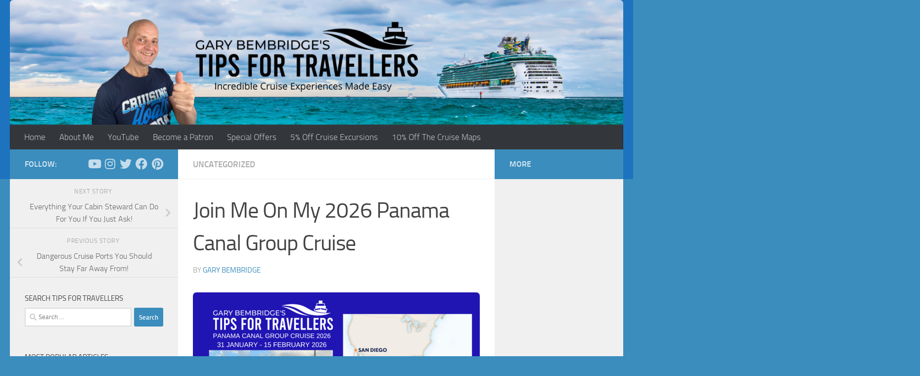

--- FILE ---
content_type: text/html; charset=UTF-8
request_url: https://www.tipsfortravellers.com/join-me-on-my-2026-panama-canal-group-cruise/
body_size: 26148
content:
<!DOCTYPE html>
<html class="no-js" lang="en-US">
<head>
  <meta charset="UTF-8">
  <meta name="viewport" content="width=device-width, initial-scale=1.0">
  <link rel="profile" href="https://gmpg.org/xfn/11" />
  <link rel="pingback" href="https://www.tipsfortravellers.com/xmlrpc.php">

  <meta name='robots' content='index, follow, max-image-preview:large, max-snippet:-1, max-video-preview:-1' />
	<style>img:is([sizes="auto" i], [sizes^="auto," i]) { contain-intrinsic-size: 3000px 1500px }</style>
	<script>document.documentElement.className = document.documentElement.className.replace("no-js","js");</script>

	<!-- This site is optimized with the Yoast SEO Premium plugin v26.7 (Yoast SEO v26.7) - https://yoast.com/wordpress/plugins/seo/ -->
	<title>Join Me On My 2026 Panama Canal Group Cruise - Tips For Travellers</title>
	<link rel="canonical" href="https://www.tipsfortravellers.com/join-me-on-my-2026-panama-canal-group-cruise/" />
	<meta property="og:locale" content="en_US" />
	<meta property="og:type" content="article" />
	<meta property="og:title" content="Join Me On My 2026 Panama Canal Group Cruise" />
	<meta property="og:description" content="I am delighted that I will be hosting a group cruise on one of my all-time favourite cruise experiences, a full transit of the Panama Canal. This bucket-list adventure will be on board Holland&#046;&#046;&#046;" />
	<meta property="og:url" content="https://www.tipsfortravellers.com/join-me-on-my-2026-panama-canal-group-cruise/" />
	<meta property="og:site_name" content="Tips For Travellers" />
	<meta property="article:publisher" content="http://www.facebook.com/tipsfortravellers" />
	<meta property="article:author" content="http://www.facebook.com/tipsfortravellers" />
	<meta property="article:published_time" content="2024-05-01T11:09:03+00:00" />
	<meta property="og:image" content="https://www.tipsfortravellers.com/wp-content/uploads/2024/04/Panama-Canal-Group-Cruise-2.png" />
	<meta property="og:image:width" content="1280" />
	<meta property="og:image:height" content="720" />
	<meta property="og:image:type" content="image/png" />
	<meta name="author" content="Gary Bembridge" />
	<meta name="twitter:card" content="summary_large_image" />
	<meta name="twitter:creator" content="@https://www.twitter.com/garybembridge" />
	<meta name="twitter:site" content="@garybembridge" />
	<meta name="twitter:label1" content="Written by" />
	<meta name="twitter:data1" content="Gary Bembridge" />
	<meta name="twitter:label2" content="Est. reading time" />
	<meta name="twitter:data2" content="2 minutes" />
	<script type="application/ld+json" class="yoast-schema-graph">{"@context":"https://schema.org","@graph":[{"@type":"Article","@id":"https://www.tipsfortravellers.com/join-me-on-my-2026-panama-canal-group-cruise/#article","isPartOf":{"@id":"https://www.tipsfortravellers.com/join-me-on-my-2026-panama-canal-group-cruise/"},"author":{"name":"Gary Bembridge","@id":"https://www.tipsfortravellers.com/#/schema/person/d7f07647ee4a06a0e3dda128de6f6a94"},"headline":"Join Me On My 2026 Panama Canal Group Cruise","datePublished":"2024-05-01T11:09:03+00:00","mainEntityOfPage":{"@id":"https://www.tipsfortravellers.com/join-me-on-my-2026-panama-canal-group-cruise/"},"wordCount":357,"commentCount":1,"publisher":{"@id":"https://www.tipsfortravellers.com/#/schema/person/d7f07647ee4a06a0e3dda128de6f6a94"},"image":{"@id":"https://www.tipsfortravellers.com/join-me-on-my-2026-panama-canal-group-cruise/#primaryimage"},"thumbnailUrl":"https://www.tipsfortravellers.com/wp-content/uploads/2024/04/Panama-Canal-Group-Cruise-2.png","inLanguage":"en-US","potentialAction":[{"@type":"CommentAction","name":"Comment","target":["https://www.tipsfortravellers.com/join-me-on-my-2026-panama-canal-group-cruise/#respond"]}]},{"@type":"WebPage","@id":"https://www.tipsfortravellers.com/join-me-on-my-2026-panama-canal-group-cruise/","url":"https://www.tipsfortravellers.com/join-me-on-my-2026-panama-canal-group-cruise/","name":"Join Me On My 2026 Panama Canal Group Cruise - Tips For Travellers","isPartOf":{"@id":"https://www.tipsfortravellers.com/#website"},"primaryImageOfPage":{"@id":"https://www.tipsfortravellers.com/join-me-on-my-2026-panama-canal-group-cruise/#primaryimage"},"image":{"@id":"https://www.tipsfortravellers.com/join-me-on-my-2026-panama-canal-group-cruise/#primaryimage"},"thumbnailUrl":"https://www.tipsfortravellers.com/wp-content/uploads/2024/04/Panama-Canal-Group-Cruise-2.png","datePublished":"2024-05-01T11:09:03+00:00","inLanguage":"en-US","potentialAction":[{"@type":"ReadAction","target":["https://www.tipsfortravellers.com/join-me-on-my-2026-panama-canal-group-cruise/"]}]},{"@type":"ImageObject","inLanguage":"en-US","@id":"https://www.tipsfortravellers.com/join-me-on-my-2026-panama-canal-group-cruise/#primaryimage","url":"https://www.tipsfortravellers.com/wp-content/uploads/2024/04/Panama-Canal-Group-Cruise-2.png","contentUrl":"https://www.tipsfortravellers.com/wp-content/uploads/2024/04/Panama-Canal-Group-Cruise-2.png","width":1280,"height":720},{"@type":"WebSite","@id":"https://www.tipsfortravellers.com/#website","url":"https://www.tipsfortravellers.com/","name":"Tips For Travellers","description":"Making It Fun &amp; Easy To Discover, Plan &amp; Enjoy Incredible Cruise Vacations","publisher":{"@id":"https://www.tipsfortravellers.com/#/schema/person/d7f07647ee4a06a0e3dda128de6f6a94"},"potentialAction":[{"@type":"SearchAction","target":{"@type":"EntryPoint","urlTemplate":"https://www.tipsfortravellers.com/?s={search_term_string}"},"query-input":{"@type":"PropertyValueSpecification","valueRequired":true,"valueName":"search_term_string"}}],"inLanguage":"en-US"},{"@type":["Person","Organization"],"@id":"https://www.tipsfortravellers.com/#/schema/person/d7f07647ee4a06a0e3dda128de6f6a94","name":"Gary Bembridge","image":{"@type":"ImageObject","inLanguage":"en-US","@id":"https://www.tipsfortravellers.com/#/schema/person/image/","url":"https://www.tipsfortravellers.com/wp-content/uploads/2022/06/IMG_9318-scaled.jpg","contentUrl":"https://www.tipsfortravellers.com/wp-content/uploads/2022/06/IMG_9318-scaled.jpg","width":2560,"height":1920,"caption":"Gary Bembridge"},"logo":{"@id":"https://www.tipsfortravellers.com/#/schema/person/image/"},"description":"In 2005, I launched Tips for Travellers to make it easy and fun for people to discover, plan and enjoy incredible cruise vacations based on my first-hand advice and tips from going on well over 100 and counting cruises. I have most subscribed to cruise-focused vlogger channel on YouTube.","sameAs":["https://www.tipsfortravellers.com","http://www.facebook.com/tipsfortravellers","https://www.instagram.com/garybembridge","https://x.com/https://www.twitter.com/garybembridge","https://www.youtube.com/tipsfortravellers"],"url":"https://www.tipsfortravellers.com/author/tipsfortravellers/"}]}</script>
	<!-- / Yoast SEO Premium plugin. -->


<link rel='dns-prefetch' href='//platform-api.sharethis.com' />
<link rel='dns-prefetch' href='//stats.wp.com' />
<link rel='dns-prefetch' href='//cdn.openshareweb.com' />
<link rel='dns-prefetch' href='//cdn.shareaholic.net' />
<link rel='dns-prefetch' href='//www.shareaholic.net' />
<link rel='dns-prefetch' href='//analytics.shareaholic.com' />
<link rel='dns-prefetch' href='//recs.shareaholic.com' />
<link rel='dns-prefetch' href='//partner.shareaholic.com' />
<link rel='dns-prefetch' href='//v0.wordpress.com' />
<link rel='dns-prefetch' href='//jetpack.wordpress.com' />
<link rel='dns-prefetch' href='//s0.wp.com' />
<link rel='dns-prefetch' href='//public-api.wordpress.com' />
<link rel='dns-prefetch' href='//0.gravatar.com' />
<link rel='dns-prefetch' href='//1.gravatar.com' />
<link rel='dns-prefetch' href='//2.gravatar.com' />
<link rel="alternate" type="application/rss+xml" title="Tips For Travellers &raquo; Feed" href="https://www.tipsfortravellers.com/feed/" />
<link rel="alternate" type="application/rss+xml" title="Tips For Travellers &raquo; Comments Feed" href="https://www.tipsfortravellers.com/comments/feed/" />
<link rel="alternate" type="application/rss+xml" title="Tips For Travellers &raquo; Join Me On My 2026 Panama Canal Group Cruise Comments Feed" href="https://www.tipsfortravellers.com/join-me-on-my-2026-panama-canal-group-cruise/feed/" />
<!-- Shareaholic - https://www.shareaholic.com -->
<link rel='preload' href='//cdn.shareaholic.net/assets/pub/shareaholic.js' as='script'/>
<script data-no-minify='1' data-cfasync='false'>
_SHR_SETTINGS = {"endpoints":{"local_recs_url":"https:\/\/www.tipsfortravellers.com\/wp-admin\/admin-ajax.php?action=shareaholic_permalink_related","ajax_url":"https:\/\/www.tipsfortravellers.com\/wp-admin\/admin-ajax.php","share_counts_url":"https:\/\/www.tipsfortravellers.com\/wp-admin\/admin-ajax.php?action=shareaholic_share_counts_api"},"site_id":"da4724ad913eb0d19586df0bfd362cc3","url_components":{"year":"2024","monthnum":"05","day":"01","hour":"12","minute":"09","second":"03","post_id":"16076","postname":"join-me-on-my-2026-panama-canal-group-cruise","category":"uncategorized"}};
</script>
<script data-no-minify='1' data-cfasync='false' src='//cdn.shareaholic.net/assets/pub/shareaholic.js' data-shr-siteid='da4724ad913eb0d19586df0bfd362cc3' async ></script>

<!-- Shareaholic Content Tags -->
<meta name='shareaholic:site_name' content='Tips For Travellers' />
<meta name='shareaholic:language' content='en-US' />
<meta name='shareaholic:url' content='https://www.tipsfortravellers.com/join-me-on-my-2026-panama-canal-group-cruise/' />
<meta name='shareaholic:keywords' content='type:post' />
<meta name='shareaholic:article_published_time' content='2024-05-01T12:09:03+01:00' />
<meta name='shareaholic:article_modified_time' content='2024-05-01T12:09:03+01:00' />
<meta name='shareaholic:shareable_page' content='true' />
<meta name='shareaholic:article_author_name' content='Gary Bembridge' />
<meta name='shareaholic:site_id' content='da4724ad913eb0d19586df0bfd362cc3' />
<meta name='shareaholic:wp_version' content='9.7.13' />
<meta name='shareaholic:image' content='https://www.tipsfortravellers.com/wp-content/uploads/2024/04/Panama-Canal-Group-Cruise-2-640x360.png' />
<!-- Shareaholic Content Tags End -->

<!-- Shareaholic Open Graph Tags -->
<meta property='og:image' content='https://www.tipsfortravellers.com/wp-content/uploads/2024/04/Panama-Canal-Group-Cruise-2-1024x576.png' />
<!-- Shareaholic Open Graph Tags End -->
		<!-- This site uses the Google Analytics by MonsterInsights plugin v9.11.1 - Using Analytics tracking - https://www.monsterinsights.com/ -->
							<script src="//www.googletagmanager.com/gtag/js?id=G-7TNL5CNSZW"  data-cfasync="false" data-wpfc-render="false" async></script>
			<script data-cfasync="false" data-wpfc-render="false">
				var mi_version = '9.11.1';
				var mi_track_user = true;
				var mi_no_track_reason = '';
								var MonsterInsightsDefaultLocations = {"page_location":"https:\/\/www.tipsfortravellers.com\/join-me-on-my-2026-panama-canal-group-cruise\/"};
								if ( typeof MonsterInsightsPrivacyGuardFilter === 'function' ) {
					var MonsterInsightsLocations = (typeof MonsterInsightsExcludeQuery === 'object') ? MonsterInsightsPrivacyGuardFilter( MonsterInsightsExcludeQuery ) : MonsterInsightsPrivacyGuardFilter( MonsterInsightsDefaultLocations );
				} else {
					var MonsterInsightsLocations = (typeof MonsterInsightsExcludeQuery === 'object') ? MonsterInsightsExcludeQuery : MonsterInsightsDefaultLocations;
				}

								var disableStrs = [
										'ga-disable-G-7TNL5CNSZW',
									];

				/* Function to detect opted out users */
				function __gtagTrackerIsOptedOut() {
					for (var index = 0; index < disableStrs.length; index++) {
						if (document.cookie.indexOf(disableStrs[index] + '=true') > -1) {
							return true;
						}
					}

					return false;
				}

				/* Disable tracking if the opt-out cookie exists. */
				if (__gtagTrackerIsOptedOut()) {
					for (var index = 0; index < disableStrs.length; index++) {
						window[disableStrs[index]] = true;
					}
				}

				/* Opt-out function */
				function __gtagTrackerOptout() {
					for (var index = 0; index < disableStrs.length; index++) {
						document.cookie = disableStrs[index] + '=true; expires=Thu, 31 Dec 2099 23:59:59 UTC; path=/';
						window[disableStrs[index]] = true;
					}
				}

				if ('undefined' === typeof gaOptout) {
					function gaOptout() {
						__gtagTrackerOptout();
					}
				}
								window.dataLayer = window.dataLayer || [];

				window.MonsterInsightsDualTracker = {
					helpers: {},
					trackers: {},
				};
				if (mi_track_user) {
					function __gtagDataLayer() {
						dataLayer.push(arguments);
					}

					function __gtagTracker(type, name, parameters) {
						if (!parameters) {
							parameters = {};
						}

						if (parameters.send_to) {
							__gtagDataLayer.apply(null, arguments);
							return;
						}

						if (type === 'event') {
														parameters.send_to = monsterinsights_frontend.v4_id;
							var hookName = name;
							if (typeof parameters['event_category'] !== 'undefined') {
								hookName = parameters['event_category'] + ':' + name;
							}

							if (typeof MonsterInsightsDualTracker.trackers[hookName] !== 'undefined') {
								MonsterInsightsDualTracker.trackers[hookName](parameters);
							} else {
								__gtagDataLayer('event', name, parameters);
							}
							
						} else {
							__gtagDataLayer.apply(null, arguments);
						}
					}

					__gtagTracker('js', new Date());
					__gtagTracker('set', {
						'developer_id.dZGIzZG': true,
											});
					if ( MonsterInsightsLocations.page_location ) {
						__gtagTracker('set', MonsterInsightsLocations);
					}
										__gtagTracker('config', 'G-7TNL5CNSZW', {"forceSSL":"true","link_attribution":"true"} );
										window.gtag = __gtagTracker;										(function () {
						/* https://developers.google.com/analytics/devguides/collection/analyticsjs/ */
						/* ga and __gaTracker compatibility shim. */
						var noopfn = function () {
							return null;
						};
						var newtracker = function () {
							return new Tracker();
						};
						var Tracker = function () {
							return null;
						};
						var p = Tracker.prototype;
						p.get = noopfn;
						p.set = noopfn;
						p.send = function () {
							var args = Array.prototype.slice.call(arguments);
							args.unshift('send');
							__gaTracker.apply(null, args);
						};
						var __gaTracker = function () {
							var len = arguments.length;
							if (len === 0) {
								return;
							}
							var f = arguments[len - 1];
							if (typeof f !== 'object' || f === null || typeof f.hitCallback !== 'function') {
								if ('send' === arguments[0]) {
									var hitConverted, hitObject = false, action;
									if ('event' === arguments[1]) {
										if ('undefined' !== typeof arguments[3]) {
											hitObject = {
												'eventAction': arguments[3],
												'eventCategory': arguments[2],
												'eventLabel': arguments[4],
												'value': arguments[5] ? arguments[5] : 1,
											}
										}
									}
									if ('pageview' === arguments[1]) {
										if ('undefined' !== typeof arguments[2]) {
											hitObject = {
												'eventAction': 'page_view',
												'page_path': arguments[2],
											}
										}
									}
									if (typeof arguments[2] === 'object') {
										hitObject = arguments[2];
									}
									if (typeof arguments[5] === 'object') {
										Object.assign(hitObject, arguments[5]);
									}
									if ('undefined' !== typeof arguments[1].hitType) {
										hitObject = arguments[1];
										if ('pageview' === hitObject.hitType) {
											hitObject.eventAction = 'page_view';
										}
									}
									if (hitObject) {
										action = 'timing' === arguments[1].hitType ? 'timing_complete' : hitObject.eventAction;
										hitConverted = mapArgs(hitObject);
										__gtagTracker('event', action, hitConverted);
									}
								}
								return;
							}

							function mapArgs(args) {
								var arg, hit = {};
								var gaMap = {
									'eventCategory': 'event_category',
									'eventAction': 'event_action',
									'eventLabel': 'event_label',
									'eventValue': 'event_value',
									'nonInteraction': 'non_interaction',
									'timingCategory': 'event_category',
									'timingVar': 'name',
									'timingValue': 'value',
									'timingLabel': 'event_label',
									'page': 'page_path',
									'location': 'page_location',
									'title': 'page_title',
									'referrer' : 'page_referrer',
								};
								for (arg in args) {
																		if (!(!args.hasOwnProperty(arg) || !gaMap.hasOwnProperty(arg))) {
										hit[gaMap[arg]] = args[arg];
									} else {
										hit[arg] = args[arg];
									}
								}
								return hit;
							}

							try {
								f.hitCallback();
							} catch (ex) {
							}
						};
						__gaTracker.create = newtracker;
						__gaTracker.getByName = newtracker;
						__gaTracker.getAll = function () {
							return [];
						};
						__gaTracker.remove = noopfn;
						__gaTracker.loaded = true;
						window['__gaTracker'] = __gaTracker;
					})();
									} else {
										console.log("");
					(function () {
						function __gtagTracker() {
							return null;
						}

						window['__gtagTracker'] = __gtagTracker;
						window['gtag'] = __gtagTracker;
					})();
									}
			</script>
							<!-- / Google Analytics by MonsterInsights -->
		<script>
window._wpemojiSettings = {"baseUrl":"https:\/\/s.w.org\/images\/core\/emoji\/16.0.1\/72x72\/","ext":".png","svgUrl":"https:\/\/s.w.org\/images\/core\/emoji\/16.0.1\/svg\/","svgExt":".svg","source":{"concatemoji":"https:\/\/www.tipsfortravellers.com\/wp-includes\/js\/wp-emoji-release.min.js?ver=6.8.3"}};
/*! This file is auto-generated */
!function(s,n){var o,i,e;function c(e){try{var t={supportTests:e,timestamp:(new Date).valueOf()};sessionStorage.setItem(o,JSON.stringify(t))}catch(e){}}function p(e,t,n){e.clearRect(0,0,e.canvas.width,e.canvas.height),e.fillText(t,0,0);var t=new Uint32Array(e.getImageData(0,0,e.canvas.width,e.canvas.height).data),a=(e.clearRect(0,0,e.canvas.width,e.canvas.height),e.fillText(n,0,0),new Uint32Array(e.getImageData(0,0,e.canvas.width,e.canvas.height).data));return t.every(function(e,t){return e===a[t]})}function u(e,t){e.clearRect(0,0,e.canvas.width,e.canvas.height),e.fillText(t,0,0);for(var n=e.getImageData(16,16,1,1),a=0;a<n.data.length;a++)if(0!==n.data[a])return!1;return!0}function f(e,t,n,a){switch(t){case"flag":return n(e,"\ud83c\udff3\ufe0f\u200d\u26a7\ufe0f","\ud83c\udff3\ufe0f\u200b\u26a7\ufe0f")?!1:!n(e,"\ud83c\udde8\ud83c\uddf6","\ud83c\udde8\u200b\ud83c\uddf6")&&!n(e,"\ud83c\udff4\udb40\udc67\udb40\udc62\udb40\udc65\udb40\udc6e\udb40\udc67\udb40\udc7f","\ud83c\udff4\u200b\udb40\udc67\u200b\udb40\udc62\u200b\udb40\udc65\u200b\udb40\udc6e\u200b\udb40\udc67\u200b\udb40\udc7f");case"emoji":return!a(e,"\ud83e\udedf")}return!1}function g(e,t,n,a){var r="undefined"!=typeof WorkerGlobalScope&&self instanceof WorkerGlobalScope?new OffscreenCanvas(300,150):s.createElement("canvas"),o=r.getContext("2d",{willReadFrequently:!0}),i=(o.textBaseline="top",o.font="600 32px Arial",{});return e.forEach(function(e){i[e]=t(o,e,n,a)}),i}function t(e){var t=s.createElement("script");t.src=e,t.defer=!0,s.head.appendChild(t)}"undefined"!=typeof Promise&&(o="wpEmojiSettingsSupports",i=["flag","emoji"],n.supports={everything:!0,everythingExceptFlag:!0},e=new Promise(function(e){s.addEventListener("DOMContentLoaded",e,{once:!0})}),new Promise(function(t){var n=function(){try{var e=JSON.parse(sessionStorage.getItem(o));if("object"==typeof e&&"number"==typeof e.timestamp&&(new Date).valueOf()<e.timestamp+604800&&"object"==typeof e.supportTests)return e.supportTests}catch(e){}return null}();if(!n){if("undefined"!=typeof Worker&&"undefined"!=typeof OffscreenCanvas&&"undefined"!=typeof URL&&URL.createObjectURL&&"undefined"!=typeof Blob)try{var e="postMessage("+g.toString()+"("+[JSON.stringify(i),f.toString(),p.toString(),u.toString()].join(",")+"));",a=new Blob([e],{type:"text/javascript"}),r=new Worker(URL.createObjectURL(a),{name:"wpTestEmojiSupports"});return void(r.onmessage=function(e){c(n=e.data),r.terminate(),t(n)})}catch(e){}c(n=g(i,f,p,u))}t(n)}).then(function(e){for(var t in e)n.supports[t]=e[t],n.supports.everything=n.supports.everything&&n.supports[t],"flag"!==t&&(n.supports.everythingExceptFlag=n.supports.everythingExceptFlag&&n.supports[t]);n.supports.everythingExceptFlag=n.supports.everythingExceptFlag&&!n.supports.flag,n.DOMReady=!1,n.readyCallback=function(){n.DOMReady=!0}}).then(function(){return e}).then(function(){var e;n.supports.everything||(n.readyCallback(),(e=n.source||{}).concatemoji?t(e.concatemoji):e.wpemoji&&e.twemoji&&(t(e.twemoji),t(e.wpemoji)))}))}((window,document),window._wpemojiSettings);
</script>
<link rel='stylesheet' id='jetpack_related-posts-css' href='https://www.tipsfortravellers.com/wp-content/plugins/jetpack/modules/related-posts/related-posts.css?ver=20240116' media='all' />
<style id='wp-emoji-styles-inline-css'>

	img.wp-smiley, img.emoji {
		display: inline !important;
		border: none !important;
		box-shadow: none !important;
		height: 1em !important;
		width: 1em !important;
		margin: 0 0.07em !important;
		vertical-align: -0.1em !important;
		background: none !important;
		padding: 0 !important;
	}
</style>
<link rel='stylesheet' id='wp-block-library-css' href='https://www.tipsfortravellers.com/wp-includes/css/dist/block-library/style.min.css?ver=6.8.3' media='all' />
<style id='classic-theme-styles-inline-css'>
/*! This file is auto-generated */
.wp-block-button__link{color:#fff;background-color:#32373c;border-radius:9999px;box-shadow:none;text-decoration:none;padding:calc(.667em + 2px) calc(1.333em + 2px);font-size:1.125em}.wp-block-file__button{background:#32373c;color:#fff;text-decoration:none}
</style>
<link rel='stylesheet' id='mediaelement-css' href='https://www.tipsfortravellers.com/wp-includes/js/mediaelement/mediaelementplayer-legacy.min.css?ver=4.2.17' media='all' />
<link rel='stylesheet' id='wp-mediaelement-css' href='https://www.tipsfortravellers.com/wp-includes/js/mediaelement/wp-mediaelement.min.css?ver=6.8.3' media='all' />
<style id='jetpack-sharing-buttons-style-inline-css'>
.jetpack-sharing-buttons__services-list{display:flex;flex-direction:row;flex-wrap:wrap;gap:0;list-style-type:none;margin:5px;padding:0}.jetpack-sharing-buttons__services-list.has-small-icon-size{font-size:12px}.jetpack-sharing-buttons__services-list.has-normal-icon-size{font-size:16px}.jetpack-sharing-buttons__services-list.has-large-icon-size{font-size:24px}.jetpack-sharing-buttons__services-list.has-huge-icon-size{font-size:36px}@media print{.jetpack-sharing-buttons__services-list{display:none!important}}.editor-styles-wrapper .wp-block-jetpack-sharing-buttons{gap:0;padding-inline-start:0}ul.jetpack-sharing-buttons__services-list.has-background{padding:1.25em 2.375em}
</style>
<style id='global-styles-inline-css'>
:root{--wp--preset--aspect-ratio--square: 1;--wp--preset--aspect-ratio--4-3: 4/3;--wp--preset--aspect-ratio--3-4: 3/4;--wp--preset--aspect-ratio--3-2: 3/2;--wp--preset--aspect-ratio--2-3: 2/3;--wp--preset--aspect-ratio--16-9: 16/9;--wp--preset--aspect-ratio--9-16: 9/16;--wp--preset--color--black: #000000;--wp--preset--color--cyan-bluish-gray: #abb8c3;--wp--preset--color--white: #ffffff;--wp--preset--color--pale-pink: #f78da7;--wp--preset--color--vivid-red: #cf2e2e;--wp--preset--color--luminous-vivid-orange: #ff6900;--wp--preset--color--luminous-vivid-amber: #fcb900;--wp--preset--color--light-green-cyan: #7bdcb5;--wp--preset--color--vivid-green-cyan: #00d084;--wp--preset--color--pale-cyan-blue: #8ed1fc;--wp--preset--color--vivid-cyan-blue: #0693e3;--wp--preset--color--vivid-purple: #9b51e0;--wp--preset--gradient--vivid-cyan-blue-to-vivid-purple: linear-gradient(135deg,rgba(6,147,227,1) 0%,rgb(155,81,224) 100%);--wp--preset--gradient--light-green-cyan-to-vivid-green-cyan: linear-gradient(135deg,rgb(122,220,180) 0%,rgb(0,208,130) 100%);--wp--preset--gradient--luminous-vivid-amber-to-luminous-vivid-orange: linear-gradient(135deg,rgba(252,185,0,1) 0%,rgba(255,105,0,1) 100%);--wp--preset--gradient--luminous-vivid-orange-to-vivid-red: linear-gradient(135deg,rgba(255,105,0,1) 0%,rgb(207,46,46) 100%);--wp--preset--gradient--very-light-gray-to-cyan-bluish-gray: linear-gradient(135deg,rgb(238,238,238) 0%,rgb(169,184,195) 100%);--wp--preset--gradient--cool-to-warm-spectrum: linear-gradient(135deg,rgb(74,234,220) 0%,rgb(151,120,209) 20%,rgb(207,42,186) 40%,rgb(238,44,130) 60%,rgb(251,105,98) 80%,rgb(254,248,76) 100%);--wp--preset--gradient--blush-light-purple: linear-gradient(135deg,rgb(255,206,236) 0%,rgb(152,150,240) 100%);--wp--preset--gradient--blush-bordeaux: linear-gradient(135deg,rgb(254,205,165) 0%,rgb(254,45,45) 50%,rgb(107,0,62) 100%);--wp--preset--gradient--luminous-dusk: linear-gradient(135deg,rgb(255,203,112) 0%,rgb(199,81,192) 50%,rgb(65,88,208) 100%);--wp--preset--gradient--pale-ocean: linear-gradient(135deg,rgb(255,245,203) 0%,rgb(182,227,212) 50%,rgb(51,167,181) 100%);--wp--preset--gradient--electric-grass: linear-gradient(135deg,rgb(202,248,128) 0%,rgb(113,206,126) 100%);--wp--preset--gradient--midnight: linear-gradient(135deg,rgb(2,3,129) 0%,rgb(40,116,252) 100%);--wp--preset--font-size--small: 13px;--wp--preset--font-size--medium: 20px;--wp--preset--font-size--large: 36px;--wp--preset--font-size--x-large: 42px;--wp--preset--spacing--20: 0.44rem;--wp--preset--spacing--30: 0.67rem;--wp--preset--spacing--40: 1rem;--wp--preset--spacing--50: 1.5rem;--wp--preset--spacing--60: 2.25rem;--wp--preset--spacing--70: 3.38rem;--wp--preset--spacing--80: 5.06rem;--wp--preset--shadow--natural: 6px 6px 9px rgba(0, 0, 0, 0.2);--wp--preset--shadow--deep: 12px 12px 50px rgba(0, 0, 0, 0.4);--wp--preset--shadow--sharp: 6px 6px 0px rgba(0, 0, 0, 0.2);--wp--preset--shadow--outlined: 6px 6px 0px -3px rgba(255, 255, 255, 1), 6px 6px rgba(0, 0, 0, 1);--wp--preset--shadow--crisp: 6px 6px 0px rgba(0, 0, 0, 1);}:where(.is-layout-flex){gap: 0.5em;}:where(.is-layout-grid){gap: 0.5em;}body .is-layout-flex{display: flex;}.is-layout-flex{flex-wrap: wrap;align-items: center;}.is-layout-flex > :is(*, div){margin: 0;}body .is-layout-grid{display: grid;}.is-layout-grid > :is(*, div){margin: 0;}:where(.wp-block-columns.is-layout-flex){gap: 2em;}:where(.wp-block-columns.is-layout-grid){gap: 2em;}:where(.wp-block-post-template.is-layout-flex){gap: 1.25em;}:where(.wp-block-post-template.is-layout-grid){gap: 1.25em;}.has-black-color{color: var(--wp--preset--color--black) !important;}.has-cyan-bluish-gray-color{color: var(--wp--preset--color--cyan-bluish-gray) !important;}.has-white-color{color: var(--wp--preset--color--white) !important;}.has-pale-pink-color{color: var(--wp--preset--color--pale-pink) !important;}.has-vivid-red-color{color: var(--wp--preset--color--vivid-red) !important;}.has-luminous-vivid-orange-color{color: var(--wp--preset--color--luminous-vivid-orange) !important;}.has-luminous-vivid-amber-color{color: var(--wp--preset--color--luminous-vivid-amber) !important;}.has-light-green-cyan-color{color: var(--wp--preset--color--light-green-cyan) !important;}.has-vivid-green-cyan-color{color: var(--wp--preset--color--vivid-green-cyan) !important;}.has-pale-cyan-blue-color{color: var(--wp--preset--color--pale-cyan-blue) !important;}.has-vivid-cyan-blue-color{color: var(--wp--preset--color--vivid-cyan-blue) !important;}.has-vivid-purple-color{color: var(--wp--preset--color--vivid-purple) !important;}.has-black-background-color{background-color: var(--wp--preset--color--black) !important;}.has-cyan-bluish-gray-background-color{background-color: var(--wp--preset--color--cyan-bluish-gray) !important;}.has-white-background-color{background-color: var(--wp--preset--color--white) !important;}.has-pale-pink-background-color{background-color: var(--wp--preset--color--pale-pink) !important;}.has-vivid-red-background-color{background-color: var(--wp--preset--color--vivid-red) !important;}.has-luminous-vivid-orange-background-color{background-color: var(--wp--preset--color--luminous-vivid-orange) !important;}.has-luminous-vivid-amber-background-color{background-color: var(--wp--preset--color--luminous-vivid-amber) !important;}.has-light-green-cyan-background-color{background-color: var(--wp--preset--color--light-green-cyan) !important;}.has-vivid-green-cyan-background-color{background-color: var(--wp--preset--color--vivid-green-cyan) !important;}.has-pale-cyan-blue-background-color{background-color: var(--wp--preset--color--pale-cyan-blue) !important;}.has-vivid-cyan-blue-background-color{background-color: var(--wp--preset--color--vivid-cyan-blue) !important;}.has-vivid-purple-background-color{background-color: var(--wp--preset--color--vivid-purple) !important;}.has-black-border-color{border-color: var(--wp--preset--color--black) !important;}.has-cyan-bluish-gray-border-color{border-color: var(--wp--preset--color--cyan-bluish-gray) !important;}.has-white-border-color{border-color: var(--wp--preset--color--white) !important;}.has-pale-pink-border-color{border-color: var(--wp--preset--color--pale-pink) !important;}.has-vivid-red-border-color{border-color: var(--wp--preset--color--vivid-red) !important;}.has-luminous-vivid-orange-border-color{border-color: var(--wp--preset--color--luminous-vivid-orange) !important;}.has-luminous-vivid-amber-border-color{border-color: var(--wp--preset--color--luminous-vivid-amber) !important;}.has-light-green-cyan-border-color{border-color: var(--wp--preset--color--light-green-cyan) !important;}.has-vivid-green-cyan-border-color{border-color: var(--wp--preset--color--vivid-green-cyan) !important;}.has-pale-cyan-blue-border-color{border-color: var(--wp--preset--color--pale-cyan-blue) !important;}.has-vivid-cyan-blue-border-color{border-color: var(--wp--preset--color--vivid-cyan-blue) !important;}.has-vivid-purple-border-color{border-color: var(--wp--preset--color--vivid-purple) !important;}.has-vivid-cyan-blue-to-vivid-purple-gradient-background{background: var(--wp--preset--gradient--vivid-cyan-blue-to-vivid-purple) !important;}.has-light-green-cyan-to-vivid-green-cyan-gradient-background{background: var(--wp--preset--gradient--light-green-cyan-to-vivid-green-cyan) !important;}.has-luminous-vivid-amber-to-luminous-vivid-orange-gradient-background{background: var(--wp--preset--gradient--luminous-vivid-amber-to-luminous-vivid-orange) !important;}.has-luminous-vivid-orange-to-vivid-red-gradient-background{background: var(--wp--preset--gradient--luminous-vivid-orange-to-vivid-red) !important;}.has-very-light-gray-to-cyan-bluish-gray-gradient-background{background: var(--wp--preset--gradient--very-light-gray-to-cyan-bluish-gray) !important;}.has-cool-to-warm-spectrum-gradient-background{background: var(--wp--preset--gradient--cool-to-warm-spectrum) !important;}.has-blush-light-purple-gradient-background{background: var(--wp--preset--gradient--blush-light-purple) !important;}.has-blush-bordeaux-gradient-background{background: var(--wp--preset--gradient--blush-bordeaux) !important;}.has-luminous-dusk-gradient-background{background: var(--wp--preset--gradient--luminous-dusk) !important;}.has-pale-ocean-gradient-background{background: var(--wp--preset--gradient--pale-ocean) !important;}.has-electric-grass-gradient-background{background: var(--wp--preset--gradient--electric-grass) !important;}.has-midnight-gradient-background{background: var(--wp--preset--gradient--midnight) !important;}.has-small-font-size{font-size: var(--wp--preset--font-size--small) !important;}.has-medium-font-size{font-size: var(--wp--preset--font-size--medium) !important;}.has-large-font-size{font-size: var(--wp--preset--font-size--large) !important;}.has-x-large-font-size{font-size: var(--wp--preset--font-size--x-large) !important;}
:where(.wp-block-post-template.is-layout-flex){gap: 1.25em;}:where(.wp-block-post-template.is-layout-grid){gap: 1.25em;}
:where(.wp-block-columns.is-layout-flex){gap: 2em;}:where(.wp-block-columns.is-layout-grid){gap: 2em;}
:root :where(.wp-block-pullquote){font-size: 1.5em;line-height: 1.6;}
</style>
<link rel='stylesheet' id='adsns_css-css' href='https://www.tipsfortravellers.com/wp-content/plugins/adsense-plugin/css/adsns.css?ver=1.50' media='all' />
<link rel='stylesheet' id='cntctfrm_form_style-css' href='https://www.tipsfortravellers.com/wp-content/plugins/contact-form-plugin/css/form_style.css?ver=4.3.6' media='all' />
<link rel='stylesheet' id='social-widget-css' href='https://www.tipsfortravellers.com/wp-content/plugins/social-media-widget/social_widget.css?ver=6.8.3' media='all' />
<link rel='stylesheet' id='hueman-main-style-css' href='https://www.tipsfortravellers.com/wp-content/themes/hueman/assets/front/css/main.min.css?ver=3.7.27' media='all' />
<style id='hueman-main-style-inline-css'>
body { font-size:1.06rem; }@media only screen and (min-width: 720px) {
        .nav > li { font-size:1.06rem; }
      }::selection { background-color: #3b8dbd; }
::-moz-selection { background-color: #3b8dbd; }a,a>span.hu-external::after,.themeform label .required,#flexslider-featured .flex-direction-nav .flex-next:hover,#flexslider-featured .flex-direction-nav .flex-prev:hover,.post-hover:hover .post-title a,.post-title a:hover,.sidebar.s1 .post-nav li a:hover i,.content .post-nav li a:hover i,.post-related a:hover,.sidebar.s1 .widget_rss ul li a,#footer .widget_rss ul li a,.sidebar.s1 .widget_calendar a,#footer .widget_calendar a,.sidebar.s1 .alx-tab .tab-item-category a,.sidebar.s1 .alx-posts .post-item-category a,.sidebar.s1 .alx-tab li:hover .tab-item-title a,.sidebar.s1 .alx-tab li:hover .tab-item-comment a,.sidebar.s1 .alx-posts li:hover .post-item-title a,#footer .alx-tab .tab-item-category a,#footer .alx-posts .post-item-category a,#footer .alx-tab li:hover .tab-item-title a,#footer .alx-tab li:hover .tab-item-comment a,#footer .alx-posts li:hover .post-item-title a,.comment-tabs li.active a,.comment-awaiting-moderation,.child-menu a:hover,.child-menu .current_page_item > a,.wp-pagenavi a{ color: #3b8dbd; }input[type="submit"],.themeform button[type="submit"],.sidebar.s1 .sidebar-top,.sidebar.s1 .sidebar-toggle,#flexslider-featured .flex-control-nav li a.flex-active,.post-tags a:hover,.sidebar.s1 .widget_calendar caption,#footer .widget_calendar caption,.author-bio .bio-avatar:after,.commentlist li.bypostauthor > .comment-body:after,.commentlist li.comment-author-admin > .comment-body:after{ background-color: #3b8dbd; }.post-format .format-container { border-color: #3b8dbd; }.sidebar.s1 .alx-tabs-nav li.active a,#footer .alx-tabs-nav li.active a,.comment-tabs li.active a,.wp-pagenavi a:hover,.wp-pagenavi a:active,.wp-pagenavi span.current{ border-bottom-color: #3b8dbd!important; }.sidebar.s2 .post-nav li a:hover i,
.sidebar.s2 .widget_rss ul li a,
.sidebar.s2 .widget_calendar a,
.sidebar.s2 .alx-tab .tab-item-category a,
.sidebar.s2 .alx-posts .post-item-category a,
.sidebar.s2 .alx-tab li:hover .tab-item-title a,
.sidebar.s2 .alx-tab li:hover .tab-item-comment a,
.sidebar.s2 .alx-posts li:hover .post-item-title a { color: #3b8dbd; }
.sidebar.s2 .sidebar-top,.sidebar.s2 .sidebar-toggle,.post-comments,.jp-play-bar,.jp-volume-bar-value,.sidebar.s2 .widget_calendar caption{ background-color: #3b8dbd; }.sidebar.s2 .alx-tabs-nav li.active a { border-bottom-color: #3b8dbd; }
.post-comments::before { border-right-color: #3b8dbd; }
      .search-expand,
              #nav-topbar.nav-container { background-color: #1e73be}@media only screen and (min-width: 720px) {
                #nav-topbar .nav ul { background-color: #1e73be; }
              }.is-scrolled #header .nav-container.desktop-sticky,
              .is-scrolled #header .search-expand { background-color: #1e73be; background-color: rgba(30,115,190,0.90) }.is-scrolled .topbar-transparent #nav-topbar.desktop-sticky .nav ul { background-color: #1e73be; background-color: rgba(30,115,190,0.95) }#header { background-color: #1e73be; }
@media only screen and (min-width: 720px) {
  #nav-header .nav ul { background-color: #1e73be; }
}
        #header #nav-mobile { background-color: #33363b; }.is-scrolled #header #nav-mobile { background-color: #33363b; background-color: rgba(51,54,59,0.90) }#nav-header.nav-container, #main-header-search .search-expand { background-color: #33363b; }
@media only screen and (min-width: 720px) {
  #nav-header .nav ul { background-color: #33363b; }
}
        img { -webkit-border-radius: 7px; border-radius: 7px; }body { background-color: #3b8dbd; }
</style>
<link rel='stylesheet' id='hueman-font-awesome-css' href='https://www.tipsfortravellers.com/wp-content/themes/hueman/assets/front/css/font-awesome.min.css?ver=3.7.27' media='all' />
<link rel='stylesheet' id='tablepress-default-css' href='https://www.tipsfortravellers.com/wp-content/plugins/tablepress/css/build/default.css?ver=3.2.6' media='all' />
<link rel='stylesheet' id='photonic-slider-css' href='https://www.tipsfortravellers.com/wp-content/plugins/photonic/include/ext/splide/splide.min.css?ver=20260101-64713' media='all' />
<link rel='stylesheet' id='photonic-lightbox-css' href='https://www.tipsfortravellers.com/wp-content/plugins/photonic/include/ext/baguettebox/baguettebox.min.css?ver=20260101-64713' media='all' />
<link rel='stylesheet' id='photonic-css' href='https://www.tipsfortravellers.com/wp-content/plugins/photonic/include/css/front-end/core/photonic.min.css?ver=20260101-64713' media='all' />
<style id='photonic-inline-css'>
/* Retrieved from saved CSS */
.photonic-panel { background:  rgb(17,17,17)  !important;

	border-top: none;
	border-right: none;
	border-bottom: none;
	border-left: none;
 }
.photonic-flickr-stream .photonic-pad-photosets { margin: 15px; }
.photonic-flickr-stream .photonic-pad-galleries { margin: 15px; }
.photonic-flickr-stream .photonic-pad-photos { padding: 5px 15px; }
.photonic-google-stream .photonic-pad-photos { padding: 5px 15px; }
.photonic-zenfolio-stream .photonic-pad-photos { padding: 5px 15px; }
.photonic-zenfolio-stream .photonic-pad-photosets { margin: 5px 15px; }
.photonic-instagram-stream .photonic-pad-photos { padding: 5px 15px; }
.photonic-smug-stream .photonic-pad-albums { margin: 15px; }
.photonic-smug-stream .photonic-pad-photos { padding: 5px 15px; }
.photonic-flickr-panel .photonic-pad-photos { padding: 10px 15px; box-sizing: border-box; }
.photonic-smug-panel .photonic-pad-photos { padding: 10px 15px; box-sizing: border-box; }
.photonic-random-layout .photonic-thumb { padding: 2px}
.photonic-masonry-layout .photonic-thumb { padding: 2px}
.photonic-mosaic-layout .photonic-thumb { padding: 2px}
.photonic-ie .photonic-masonry-layout .photonic-level-1, .photonic-ie .photonic-masonry-layout .photonic-level-2 { width: 200px; }

</style>
<link rel='stylesheet' id='sharedaddy-css' href='https://www.tipsfortravellers.com/wp-content/plugins/jetpack/modules/sharedaddy/sharing.css?ver=15.4' media='all' />
<link rel='stylesheet' id='social-logos-css' href='https://www.tipsfortravellers.com/wp-content/plugins/jetpack/_inc/social-logos/social-logos.min.css?ver=15.4' media='all' />
<script id="jetpack_related-posts-js-extra">
var related_posts_js_options = {"post_heading":"h4"};
</script>
<script src="https://www.tipsfortravellers.com/wp-content/plugins/jetpack/_inc/build/related-posts/related-posts.min.js?ver=20240116" id="jetpack_related-posts-js"></script>
<script src="https://www.tipsfortravellers.com/wp-content/plugins/google-analytics-for-wordpress/assets/js/frontend-gtag.min.js?ver=9.11.1" id="monsterinsights-frontend-script-js" async data-wp-strategy="async"></script>
<script data-cfasync="false" data-wpfc-render="false" id='monsterinsights-frontend-script-js-extra'>var monsterinsights_frontend = {"js_events_tracking":"true","download_extensions":"doc,pdf,ppt,zip,xls,docx,pptx,xlsx","inbound_paths":"[{\"path\":\"\\\/go\\\/\",\"label\":\"affiliate\"},{\"path\":\"\\\/recommend\\\/\",\"label\":\"affiliate\"}]","home_url":"https:\/\/www.tipsfortravellers.com","hash_tracking":"false","v4_id":"G-7TNL5CNSZW"};</script>
<script src="https://www.tipsfortravellers.com/wp-includes/js/jquery/jquery.min.js?ver=3.7.1" id="jquery-core-js"></script>
<script src="https://www.tipsfortravellers.com/wp-includes/js/jquery/jquery-migrate.min.js?ver=3.4.1" id="jquery-migrate-js"></script>
<script src="//platform-api.sharethis.com/js/sharethis.js#source=googleanalytics-wordpress#product=ga&amp;property=5995d362ab964e0011db154f" id="googleanalytics-platform-sharethis-js"></script>
<link rel="https://api.w.org/" href="https://www.tipsfortravellers.com/wp-json/" /><link rel="alternate" title="JSON" type="application/json" href="https://www.tipsfortravellers.com/wp-json/wp/v2/posts/16076" /><link rel="EditURI" type="application/rsd+xml" title="RSD" href="https://www.tipsfortravellers.com/xmlrpc.php?rsd" />
<meta name="generator" content="WordPress 6.8.3" />
<link rel='shortlink' href='https://wp.me/p2OpAt-4bi' />
<link rel="alternate" title="oEmbed (JSON)" type="application/json+oembed" href="https://www.tipsfortravellers.com/wp-json/oembed/1.0/embed?url=https%3A%2F%2Fwww.tipsfortravellers.com%2Fjoin-me-on-my-2026-panama-canal-group-cruise%2F" />
<link rel="alternate" title="oEmbed (XML)" type="text/xml+oembed" href="https://www.tipsfortravellers.com/wp-json/oembed/1.0/embed?url=https%3A%2F%2Fwww.tipsfortravellers.com%2Fjoin-me-on-my-2026-panama-canal-group-cruise%2F&#038;format=xml" />
<!-- HFCM by 99 Robots - Snippet # 2: Google Site Verification Adsense -->
<script async src="//pagead2.googlesyndication.com/pagead/js/adsbygoogle.js"></script>
<script>
     (adsbygoogle = window.adsbygoogle || []).push({
          google_ad_client: "ca-pub-8084947621366364",
          enable_page_level_ads: true
     });
</script>
<!-- /end HFCM by 99 Robots -->
<!-- HFCM by 99 Robots - Snippet # 3: Adsense Auto Ads -->
<script async src="//pagead2.googlesyndication.com/pagead/js/adsbygoogle.js"></script>
<script>
     (adsbygoogle = window.adsbygoogle || []).push({
          google_ad_client: "ca-pub-8084947621366364",
          enable_page_level_ads: true
     });
</script>
<!-- /end HFCM by 99 Robots -->
		<script type="text/javascript" async defer data-pin-color="red"  data-pin-hover="true"
			src="https://www.tipsfortravellers.com/wp-content/plugins/pinterest-pin-it-button-on-image-hover-and-post/js/pinit.js"></script>
		
<!-- Google Webmaster Tools plugin for WordPress -->
<meta name="google-site-verification" content="55jPbB9BcUkQ6lw0zIvkYdSvUyWSSUL-nRwY9asGbYw" />
	<style>img#wpstats{display:none}</style>
		    <link rel="preload" as="font" type="font/woff2" href="https://www.tipsfortravellers.com/wp-content/themes/hueman/assets/front/webfonts/fa-brands-400.woff2?v=5.15.2" crossorigin="anonymous"/>
    <link rel="preload" as="font" type="font/woff2" href="https://www.tipsfortravellers.com/wp-content/themes/hueman/assets/front/webfonts/fa-regular-400.woff2?v=5.15.2" crossorigin="anonymous"/>
    <link rel="preload" as="font" type="font/woff2" href="https://www.tipsfortravellers.com/wp-content/themes/hueman/assets/front/webfonts/fa-solid-900.woff2?v=5.15.2" crossorigin="anonymous"/>
  <link rel="preload" as="font" type="font/woff" href="https://www.tipsfortravellers.com/wp-content/themes/hueman/assets/front/fonts/titillium-light-webfont.woff" crossorigin="anonymous"/>
<link rel="preload" as="font" type="font/woff" href="https://www.tipsfortravellers.com/wp-content/themes/hueman/assets/front/fonts/titillium-lightitalic-webfont.woff" crossorigin="anonymous"/>
<link rel="preload" as="font" type="font/woff" href="https://www.tipsfortravellers.com/wp-content/themes/hueman/assets/front/fonts/titillium-regular-webfont.woff" crossorigin="anonymous"/>
<link rel="preload" as="font" type="font/woff" href="https://www.tipsfortravellers.com/wp-content/themes/hueman/assets/front/fonts/titillium-regularitalic-webfont.woff" crossorigin="anonymous"/>
<link rel="preload" as="font" type="font/woff" href="https://www.tipsfortravellers.com/wp-content/themes/hueman/assets/front/fonts/titillium-semibold-webfont.woff" crossorigin="anonymous"/>
<style>
  /*  base : fonts
/* ------------------------------------ */
body { font-family: "Titillium", Arial, sans-serif; }
@font-face {
  font-family: 'Titillium';
  src: url('https://www.tipsfortravellers.com/wp-content/themes/hueman/assets/front/fonts/titillium-light-webfont.eot');
  src: url('https://www.tipsfortravellers.com/wp-content/themes/hueman/assets/front/fonts/titillium-light-webfont.svg#titillium-light-webfont') format('svg'),
     url('https://www.tipsfortravellers.com/wp-content/themes/hueman/assets/front/fonts/titillium-light-webfont.eot?#iefix') format('embedded-opentype'),
     url('https://www.tipsfortravellers.com/wp-content/themes/hueman/assets/front/fonts/titillium-light-webfont.woff') format('woff'),
     url('https://www.tipsfortravellers.com/wp-content/themes/hueman/assets/front/fonts/titillium-light-webfont.ttf') format('truetype');
  font-weight: 300;
  font-style: normal;
}
@font-face {
  font-family: 'Titillium';
  src: url('https://www.tipsfortravellers.com/wp-content/themes/hueman/assets/front/fonts/titillium-lightitalic-webfont.eot');
  src: url('https://www.tipsfortravellers.com/wp-content/themes/hueman/assets/front/fonts/titillium-lightitalic-webfont.svg#titillium-lightitalic-webfont') format('svg'),
     url('https://www.tipsfortravellers.com/wp-content/themes/hueman/assets/front/fonts/titillium-lightitalic-webfont.eot?#iefix') format('embedded-opentype'),
     url('https://www.tipsfortravellers.com/wp-content/themes/hueman/assets/front/fonts/titillium-lightitalic-webfont.woff') format('woff'),
     url('https://www.tipsfortravellers.com/wp-content/themes/hueman/assets/front/fonts/titillium-lightitalic-webfont.ttf') format('truetype');
  font-weight: 300;
  font-style: italic;
}
@font-face {
  font-family: 'Titillium';
  src: url('https://www.tipsfortravellers.com/wp-content/themes/hueman/assets/front/fonts/titillium-regular-webfont.eot');
  src: url('https://www.tipsfortravellers.com/wp-content/themes/hueman/assets/front/fonts/titillium-regular-webfont.svg#titillium-regular-webfont') format('svg'),
     url('https://www.tipsfortravellers.com/wp-content/themes/hueman/assets/front/fonts/titillium-regular-webfont.eot?#iefix') format('embedded-opentype'),
     url('https://www.tipsfortravellers.com/wp-content/themes/hueman/assets/front/fonts/titillium-regular-webfont.woff') format('woff'),
     url('https://www.tipsfortravellers.com/wp-content/themes/hueman/assets/front/fonts/titillium-regular-webfont.ttf') format('truetype');
  font-weight: 400;
  font-style: normal;
}
@font-face {
  font-family: 'Titillium';
  src: url('https://www.tipsfortravellers.com/wp-content/themes/hueman/assets/front/fonts/titillium-regularitalic-webfont.eot');
  src: url('https://www.tipsfortravellers.com/wp-content/themes/hueman/assets/front/fonts/titillium-regularitalic-webfont.svg#titillium-regular-webfont') format('svg'),
     url('https://www.tipsfortravellers.com/wp-content/themes/hueman/assets/front/fonts/titillium-regularitalic-webfont.eot?#iefix') format('embedded-opentype'),
     url('https://www.tipsfortravellers.com/wp-content/themes/hueman/assets/front/fonts/titillium-regularitalic-webfont.woff') format('woff'),
     url('https://www.tipsfortravellers.com/wp-content/themes/hueman/assets/front/fonts/titillium-regularitalic-webfont.ttf') format('truetype');
  font-weight: 400;
  font-style: italic;
}
@font-face {
    font-family: 'Titillium';
    src: url('https://www.tipsfortravellers.com/wp-content/themes/hueman/assets/front/fonts/titillium-semibold-webfont.eot');
    src: url('https://www.tipsfortravellers.com/wp-content/themes/hueman/assets/front/fonts/titillium-semibold-webfont.svg#titillium-semibold-webfont') format('svg'),
         url('https://www.tipsfortravellers.com/wp-content/themes/hueman/assets/front/fonts/titillium-semibold-webfont.eot?#iefix') format('embedded-opentype'),
         url('https://www.tipsfortravellers.com/wp-content/themes/hueman/assets/front/fonts/titillium-semibold-webfont.woff') format('woff'),
         url('https://www.tipsfortravellers.com/wp-content/themes/hueman/assets/front/fonts/titillium-semibold-webfont.ttf') format('truetype');
  font-weight: 600;
  font-style: normal;
}
</style>
  <!--[if lt IE 9]>
<script src="https://www.tipsfortravellers.com/wp-content/themes/hueman/assets/front/js/ie/html5shiv-printshiv.min.js"></script>
<script src="https://www.tipsfortravellers.com/wp-content/themes/hueman/assets/front/js/ie/selectivizr.js"></script>
<![endif]-->
<script>
(function() {
	(function (i, s, o, g, r, a, m) {
		i['GoogleAnalyticsObject'] = r;
		i[r] = i[r] || function () {
				(i[r].q = i[r].q || []).push(arguments)
			}, i[r].l = 1 * new Date();
		a = s.createElement(o),
			m = s.getElementsByTagName(o)[0];
		a.async = 1;
		a.src = g;
		m.parentNode.insertBefore(a, m)
	})(window, document, 'script', 'https://google-analytics.com/analytics.js', 'ga');

	ga('create', 'UA-404447-2', 'auto');
			ga('send', 'pageview');
	})();
</script>
		<style id="wp-custom-css">
			.entry { color: #000; }
.entry.excerpt { color: #000; }		</style>
		</head>

<body class="wp-singular post-template-default single single-post postid-16076 single-format-standard wp-custom-logo wp-embed-responsive wp-theme-hueman col-3cm full-width header-desktop-sticky header-mobile-sticky hueman-3-7-27 chrome">
<div id="wrapper">
  <a class="screen-reader-text skip-link" href="#content">Skip to content</a>
  
  <header id="header" class="main-menu-mobile-on one-mobile-menu main_menu header-ads-desktop  topbar-transparent has-header-img">
        <nav class="nav-container group mobile-menu mobile-sticky " id="nav-mobile" data-menu-id="header-1">
  <div class="mobile-title-logo-in-header"><p class="site-title">                  <a class="custom-logo-link" href="https://www.tipsfortravellers.com/" rel="home" title="Tips For Travellers | Home page"><img src="https://www.tipsfortravellers.com/wp-content/uploads/2022/09/cropped-Tips-for-Travellers-_vector_white_.png" alt="Tips For Travellers" width="4820" height="1182"/></a>                </p></div>
        
                    <!-- <div class="ham__navbar-toggler collapsed" aria-expanded="false">
          <div class="ham__navbar-span-wrapper">
            <span class="ham-toggler-menu__span"></span>
          </div>
        </div> -->
        <button class="ham__navbar-toggler-two collapsed" title="Menu" aria-expanded="false">
          <span class="ham__navbar-span-wrapper">
            <span class="line line-1"></span>
            <span class="line line-2"></span>
            <span class="line line-3"></span>
          </span>
        </button>
            
      <div class="nav-text"></div>
      <div class="nav-wrap container">
                  <ul class="nav container-inner group mobile-search">
                            <li>
                  <form role="search" method="get" class="search-form" action="https://www.tipsfortravellers.com/">
				<label>
					<span class="screen-reader-text">Search for:</span>
					<input type="search" class="search-field" placeholder="Search &hellip;" value="" name="s" />
				</label>
				<input type="submit" class="search-submit" value="Search" />
			</form>                </li>
                      </ul>
                <ul id="menu-nav" class="nav container-inner group"><li id="menu-item-651" class="menu-item menu-item-type-custom menu-item-object-custom menu-item-home menu-item-651"><a href="https://www.tipsfortravellers.com">Home</a></li>
<li id="menu-item-1804" class="menu-item menu-item-type-post_type menu-item-object-page menu-item-1804"><a href="https://www.tipsfortravellers.com/about-gary-bembridge/">About Me</a></li>
<li id="menu-item-7345" class="menu-item menu-item-type-post_type menu-item-object-page menu-item-7345"><a href="https://www.tipsfortravellers.com/youtube/">YouTube</a></li>
<li id="menu-item-14013" class="menu-item menu-item-type-post_type menu-item-object-page menu-item-14013"><a href="https://www.tipsfortravellers.com/become-a-patron-get-exclusive-content/">Become a Patron</a></li>
<li id="menu-item-17211" class="menu-item menu-item-type-post_type menu-item-object-page menu-item-17211"><a href="https://www.tipsfortravellers.com/special-offers/">Special Offers</a></li>
<li id="menu-item-16943" class="menu-item menu-item-type-custom menu-item-object-custom menu-item-16943"><a href="https://www.shoreexcursionsgroup.com/?id=1204135&#038;data=gary@tipsfortravellers.com">5% Off Cruise Excursions</a></li>
<li id="menu-item-16944" class="menu-item menu-item-type-custom menu-item-object-custom menu-item-16944"><a href="https://www.thecruisemaps.com/TFT">10% Off The Cruise Maps</a></li>
</ul>      </div>
</nav><!--/#nav-topbar-->  
  
  <div class="container group">
        <div class="container-inner">

                <div id="header-image-wrap">
              <div class="group hu-pad central-header-zone">
                                                          <div id="header-widgets">
                                                </div><!--/#header-ads-->
                                </div>

              <a href="https://www.tipsfortravellers.com/" rel="home"><img src="https://www.tipsfortravellers.com/wp-content/uploads/2022/09/cropped-TFT-Website-Header-27-Sep-2022-1380-×-280-px.png" width="1380" height="280" alt="" class="new-site-image" srcset="https://www.tipsfortravellers.com/wp-content/uploads/2022/09/cropped-TFT-Website-Header-27-Sep-2022-1380-×-280-px.png 1380w, https://www.tipsfortravellers.com/wp-content/uploads/2022/09/cropped-TFT-Website-Header-27-Sep-2022-1380-×-280-px-300x61.png 300w, https://www.tipsfortravellers.com/wp-content/uploads/2022/09/cropped-TFT-Website-Header-27-Sep-2022-1380-×-280-px-1024x208.png 1024w, https://www.tipsfortravellers.com/wp-content/uploads/2022/09/cropped-TFT-Website-Header-27-Sep-2022-1380-×-280-px-768x156.png 768w, https://www.tipsfortravellers.com/wp-content/uploads/2022/09/cropped-TFT-Website-Header-27-Sep-2022-1380-×-280-px-640x130.png 640w" sizes="(max-width: 1380px) 100vw, 1380px" decoding="async" fetchpriority="high" /></a>          </div>
      
                <nav class="nav-container group desktop-menu " id="nav-header" data-menu-id="header-2">
    <div class="nav-text"><!-- put your mobile menu text here --></div>

  <div class="nav-wrap container">
        <ul id="menu-nav-1" class="nav container-inner group"><li class="menu-item menu-item-type-custom menu-item-object-custom menu-item-home menu-item-651"><a href="https://www.tipsfortravellers.com">Home</a></li>
<li class="menu-item menu-item-type-post_type menu-item-object-page menu-item-1804"><a href="https://www.tipsfortravellers.com/about-gary-bembridge/">About Me</a></li>
<li class="menu-item menu-item-type-post_type menu-item-object-page menu-item-7345"><a href="https://www.tipsfortravellers.com/youtube/">YouTube</a></li>
<li class="menu-item menu-item-type-post_type menu-item-object-page menu-item-14013"><a href="https://www.tipsfortravellers.com/become-a-patron-get-exclusive-content/">Become a Patron</a></li>
<li class="menu-item menu-item-type-post_type menu-item-object-page menu-item-17211"><a href="https://www.tipsfortravellers.com/special-offers/">Special Offers</a></li>
<li class="menu-item menu-item-type-custom menu-item-object-custom menu-item-16943"><a href="https://www.shoreexcursionsgroup.com/?id=1204135&#038;data=gary@tipsfortravellers.com">5% Off Cruise Excursions</a></li>
<li class="menu-item menu-item-type-custom menu-item-object-custom menu-item-16944"><a href="https://www.thecruisemaps.com/TFT">10% Off The Cruise Maps</a></li>
</ul>  </div>
</nav><!--/#nav-header-->      
    </div><!--/.container-inner-->
      </div><!--/.container-->

</header><!--/#header-->
  
  <div class="container" id="page">
    <div class="container-inner">
            <div class="main">
        <div class="main-inner group">
          
              <main class="content" id="content">
              <div class="page-title hu-pad group">
          	    		<ul class="meta-single group">
    			<li class="category"><a href="https://www.tipsfortravellers.com/category/uncategorized/" rel="category tag">Uncategorized</a></li>
    			    		</ul>
            
    </div><!--/.page-title-->
          <div class="hu-pad group">
              <article class="post-16076 post type-post status-publish format-standard has-post-thumbnail hentry category-uncategorized">
    <div class="post-inner group">

      <h1 class="post-title entry-title">Join Me On My 2026 Panama Canal Group Cruise</h1>
  <p class="post-byline">
       by     <span class="vcard author">
       <span class="fn"><a href="https://www.tipsfortravellers.com/author/tipsfortravellers/" title="Posts by Gary Bembridge" rel="author">Gary Bembridge</a></span>
     </span>
           </p>

                                
      <div class="clear"></div>

      <div class="entry themeform">
        <div class="entry-inner">
          <p><img decoding="async" class="aligncenter size-large wp-image-16046" src="https://www.tipsfortravellers.com/wp-content/uploads/2024/04/Panama-Canal-Group-Cruise-2-1024x576.png" alt="" width="1024" height="576" srcset="https://www.tipsfortravellers.com/wp-content/uploads/2024/04/Panama-Canal-Group-Cruise-2-1024x576.png 1024w, https://www.tipsfortravellers.com/wp-content/uploads/2024/04/Panama-Canal-Group-Cruise-2-300x169.png 300w, https://www.tipsfortravellers.com/wp-content/uploads/2024/04/Panama-Canal-Group-Cruise-2-768x432.png 768w, https://www.tipsfortravellers.com/wp-content/uploads/2024/04/Panama-Canal-Group-Cruise-2-640x360.png 640w, https://www.tipsfortravellers.com/wp-content/uploads/2024/04/Panama-Canal-Group-Cruise-2.png 1280w" sizes="(max-width: 1024px) 100vw, 1024px" />I am delighted that I will be hosting a group cruise on one of my all-time favourite cruise experiences, a full transit of the Panama Canal. This bucket-list adventure will be on board Holland America Zuiderdam and lasts 15 nights cruising departing Miami on 31 January 2026 and arriving into San Diego on 15 February 2026.</p>
<p>The Panama Canal has been the most requested cruises for me to host a group cruise on, and after our incredible time as a group on Holland America Eurodam in April 2024, I am pleased to return to the line for this group cruise.</p>
<p>I have cabins in the best locations being held at most grades of Inside, Oceanview, Balcony and Suites. Numbers on this cruise will be, as with my Canada &amp; New England Group cruise, limited to ensure an interactive and engaging experience and maximise the chance for every attendee and I to interact. There is a Group Rate which includes all the activities and events that I will be running.</p>
<p>However, since the cruise went on sale on Sunday, two-thirds of the cabins being held have been booked. So, if this cruise is of interest then just to note cabins are going fast.</p>
<p>I do limit my group cruises to a maximum of 80 people to ensure I can offer an interactive cruise.</p>
<p>Due to the demand, I am keeping it available for booking by Tips For Travellers Patrons and YouTube Channel Members. If you become a Patron or Channel Member, it starts from just $2/month and you can find more about becoming a Patron at at <a href="https://www.patreon.com/tipsfortravellers" target="_blank" rel="noopener">Patreon.com/TipsForTravellers</a> and once joining one of the paid-for tiers you will get and find more details, fares and how to book, which has to done via my agent to be part of the group.</p>
<p>To see what it is like on one of my group cruises, watch this short video of highlights and events from my April Holland America Caribbean Group cruise</p>
<div class="video-container"><iframe title="What Was Tips For Travellers Eurodam Group Cruise Like?" width="500" height="281" src="https://www.youtube.com/embed/tqqXVOVInx8?feature=oembed&#038;wmode=opaque" frameborder="0" allow="accelerometer; autoplay; clipboard-write; encrypted-media; gyroscope; picture-in-picture; web-share" referrerpolicy="strict-origin-when-cross-origin" allowfullscreen></iframe></div>
<p>&nbsp;</p>
<div id="mc_embed_shell">
<style type="text/css">
        #mc_embed_signup{background:#fff; false;clear:left; font:14px Helvetica,Arial,sans-serif; width: px;}<br />        /* Add your own Mailchimp form style overrides in your site stylesheet or in this style block.<br />           We recommend moving this block and the preceding CSS link to the HEAD of your HTML file. */<br /></style>
<div id="mc_embed_signup">
<form id="mc-embedded-subscribe-form" class="validate" action="https://tipsfortravellers.us7.list-manage.com/subscribe/post?u=7993049720965a4a47456ddeb&amp;id=9c0a579b52&amp;f_id=0076d3e4f0" method="post" name="mc-embedded-subscribe-form" novalidate="" target="_self">
<div id="mc_embed_signup_scroll">
<h2>Subscribe to my Tips For Travellers Newsletter for latest news, offers and bonus content</h2>
<div class="indicates-required"><span class="asterisk">*</span> indicates required</div>
<div class="mc-field-group"><label for="mce-EMAIL">Email Address <span class="asterisk">*</span></label><input id="mce-EMAIL" class="required email" name="EMAIL" required="" type="email" value="" /></div>
<p><a href="https://us7.campaign-archive.com/home/?u=7993049720965a4a47456ddeb&amp;id=9c0a579b52">View previous campaigns</a></p>
<div id="mce-responses" class="clear">
<div id="mce-error-response" class="response" style="display: none;"></div>
<div id="mce-success-response" class="response" style="display: none;"></div>
</div>
<div style="position: absolute; left: -5000px;" aria-hidden="true"><input tabindex="-1" name="b_7993049720965a4a47456ddeb_9c0a579b52" type="text" value="" /></div>
<div class="clear"><input id="mc-embedded-subscribe" class="button" name="subscribe" type="submit" value="Subscribe" /></div>
</div>
</form>
</div>
</div>
<div class="sharedaddy sd-sharing-enabled"><div class="robots-nocontent sd-block sd-social sd-social-icon sd-sharing"><h3 class="sd-title">Share this:</h3><div class="sd-content"><ul><li class="share-twitter"><a rel="nofollow noopener noreferrer"
				data-shared="sharing-twitter-16076"
				class="share-twitter sd-button share-icon no-text"
				href="https://www.tipsfortravellers.com/join-me-on-my-2026-panama-canal-group-cruise/?share=twitter"
				target="_blank"
				aria-labelledby="sharing-twitter-16076"
				>
				<span id="sharing-twitter-16076" hidden>Click to share on X (Opens in new window)</span>
				<span>X</span>
			</a></li><li class="share-facebook"><a rel="nofollow noopener noreferrer"
				data-shared="sharing-facebook-16076"
				class="share-facebook sd-button share-icon no-text"
				href="https://www.tipsfortravellers.com/join-me-on-my-2026-panama-canal-group-cruise/?share=facebook"
				target="_blank"
				aria-labelledby="sharing-facebook-16076"
				>
				<span id="sharing-facebook-16076" hidden>Click to share on Facebook (Opens in new window)</span>
				<span>Facebook</span>
			</a></li><li class="share-pinterest"><a rel="nofollow noopener noreferrer"
				data-shared="sharing-pinterest-16076"
				class="share-pinterest sd-button share-icon no-text"
				href="https://www.tipsfortravellers.com/join-me-on-my-2026-panama-canal-group-cruise/?share=pinterest"
				target="_blank"
				aria-labelledby="sharing-pinterest-16076"
				>
				<span id="sharing-pinterest-16076" hidden>Click to share on Pinterest (Opens in new window)</span>
				<span>Pinterest</span>
			</a></li><li class="share-linkedin"><a rel="nofollow noopener noreferrer"
				data-shared="sharing-linkedin-16076"
				class="share-linkedin sd-button share-icon no-text"
				href="https://www.tipsfortravellers.com/join-me-on-my-2026-panama-canal-group-cruise/?share=linkedin"
				target="_blank"
				aria-labelledby="sharing-linkedin-16076"
				>
				<span id="sharing-linkedin-16076" hidden>Click to share on LinkedIn (Opens in new window)</span>
				<span>LinkedIn</span>
			</a></li><li class="share-end"></li></ul></div></div></div>
<div id='jp-relatedposts' class='jp-relatedposts' >
	<h3 class="jp-relatedposts-headline"><em>Related</em></h3>
</div><div style='display:none;' class='shareaholic-canvas' data-app='share_buttons' data-title='Join Me On My 2026 Panama Canal Group Cruise' data-link='https://www.tipsfortravellers.com/join-me-on-my-2026-panama-canal-group-cruise/' data-app-id-name='post_below_content'></div>
<div class="wp-block-group has-border-color" style="border-style:none;border-width:0px;margin-top:32px;margin-bottom:32px;padding-top:0px;padding-right:0px;padding-bottom:0px;padding-left:0px"><div class="wp-block-group__inner-container is-layout-flow wp-block-group-is-layout-flow">
	
	<hr class="wp-block-separator has-alpha-channel-opacity is-style-wide" style="margin-bottom:24px"/>
	

	
	<h3 class="wp-block-heading has-text-align-center" style="margin-top:4px;margin-bottom:10px">Discover more from Tips For Travellers</h3>
	

	
	<p class="has-text-align-center" style="margin-top:10px;margin-bottom:10px;font-size:15px">Subscribe to get the latest posts sent to your email.</p>
	

	
	<div class="wp-block-group"><div class="wp-block-group__inner-container is-layout-constrained wp-container-core-group-is-layout-bcfe9290 wp-block-group-is-layout-constrained">
			<div class="wp-block-jetpack-subscriptions__supports-newline wp-block-jetpack-subscriptions">
		<div class="wp-block-jetpack-subscriptions__container is-not-subscriber">
							<form
					action="https://wordpress.com/email-subscriptions"
					method="post"
					accept-charset="utf-8"
					data-blog="41567433"
					data-post_access_level="everybody"
					data-subscriber_email=""
					id="subscribe-blog"
				>
					<div class="wp-block-jetpack-subscriptions__form-elements">
												<p id="subscribe-email">
							<label
								id="subscribe-field-label"
								for="subscribe-field"
								class="screen-reader-text"
							>
								Type your email…							</label>
							<input
									required="required"
									type="email"
									name="email"
									autocomplete="email"
									class="no-border-radius "
									style="font-size: 16px;padding: 15px 23px 15px 23px;border-radius: 0px;border-width: 1px;"
									placeholder="Type your email…"
									value=""
									id="subscribe-field"
									title="Please fill in this field."
								/>						</p>
												<p id="subscribe-submit"
													>
							<input type="hidden" name="action" value="subscribe"/>
							<input type="hidden" name="blog_id" value="41567433"/>
							<input type="hidden" name="source" value="https://www.tipsfortravellers.com/join-me-on-my-2026-panama-canal-group-cruise/"/>
							<input type="hidden" name="sub-type" value="subscribe-block"/>
							<input type="hidden" name="app_source" value="subscribe-block-post-end"/>
							<input type="hidden" name="redirect_fragment" value="subscribe-blog"/>
							<input type="hidden" name="lang" value="en_US"/>
							<input type="hidden" id="_wpnonce" name="_wpnonce" value="a4297de39f" /><input type="hidden" name="_wp_http_referer" value="/join-me-on-my-2026-panama-canal-group-cruise/" /><input type="hidden" name="post_id" value="16076"/>							<button type="submit"
																	class="wp-block-button__link no-border-radius"
																									style="font-size: 16px;padding: 15px 23px 15px 23px;margin: 0; margin-left: 10px;border-radius: 0px;border-width: 1px;"
																name="jetpack_subscriptions_widget"
							>
								Subscribe							</button>
						</p>
					</div>
				</form>
								</div>
	</div>
	
	</div></div>
	
</div></div>
          <nav class="pagination group">
                      </nav><!--/.pagination-->
        </div>

        
        <div class="clear"></div>
      </div><!--/.entry-->

    </div><!--/.post-inner-->
  </article><!--/.post-->

<div class="clear"></div>


  <div class="author-bio">
    <div class="bio-avatar"><img alt='' src='https://secure.gravatar.com/avatar/557d60b09e0accfc47f60e2605493ae300b8e7fd38ea26d488511f917ccc7a65?s=128&#038;d=mm&#038;r=g' srcset='https://secure.gravatar.com/avatar/557d60b09e0accfc47f60e2605493ae300b8e7fd38ea26d488511f917ccc7a65?s=256&#038;d=mm&#038;r=g 2x' class='avatar avatar-128 photo' height='128' width='128' loading='lazy' decoding='async'/></div>
    <p class="bio-name">Gary Bembridge</p>
    <p class="bio-desc">In 2005, I launched Tips for Travellers to make it easy and fun for people to discover, plan and enjoy incredible cruise vacations based on my first-hand advice and tips from going on well over 100 and counting cruises. I have most subscribed to cruise-focused vlogger channel on YouTube.</p>
    <div class="clear"></div>
  </div>



<h4 class="heading">
	<i class="far fa-hand-point-right"></i>You may also like...</h4>

<ul class="related-posts group">
  		<li class="related post-hover">
		<article class="post-1843 post type-post status-publish format-standard has-post-thumbnail hentry category-uncategorized">

			<div class="post-thumbnail">
				<a href="https://www.tipsfortravellers.com/do-real-travellers-use-a-hop-on-hop-off-bus-tour/" class="hu-rel-post-thumb">
					<img width="456" height="245" src="https://www.tipsfortravellers.com/wp-content/uploads/2013/03/Untitled.jpg" class="attachment-thumb-medium size-thumb-medium wp-post-image" alt="" decoding="async" loading="lazy" srcset="https://www.tipsfortravellers.com/wp-content/uploads/2013/03/Untitled.jpg 635w, https://www.tipsfortravellers.com/wp-content/uploads/2013/03/Untitled-300x161.jpg 300w" sizes="auto, (max-width: 456px) 100vw, 456px" />																			</a>
							</div><!--/.post-thumbnail-->

			<div class="related-inner">

				<h4 class="post-title entry-title">
					<a href="https://www.tipsfortravellers.com/do-real-travellers-use-a-hop-on-hop-off-bus-tour/" rel="bookmark">Do Real Travellers Use A Hop-on Hop-Off Bus Tour?</a>
				</h4><!--/.post-title-->

				<div class="post-meta group">
					<p class="post-date">
  <time class="published updated" datetime="2013-04-12 13:00:16">April 12, 2013</time>
</p>

				</div><!--/.post-meta-->

			</div><!--/.related-inner-->

		</article>
	</li><!--/.related-->
		<li class="related post-hover">
		<article class="post-14853 post type-post status-publish format-standard has-post-thumbnail hentry category-uncategorized">

			<div class="post-thumbnail">
				<a href="https://www.tipsfortravellers.com/tips-for-travellers-2024-canada-new-england-group-cruise/" class="hu-rel-post-thumb">
					<img width="520" height="245" src="https://www.tipsfortravellers.com/wp-content/uploads/2023/03/4F777FC5-F187-4F31-B872-74B2BA3F6D39-520x245.png" class="attachment-thumb-medium size-thumb-medium wp-post-image" alt="" decoding="async" loading="lazy" />																			</a>
							</div><!--/.post-thumbnail-->

			<div class="related-inner">

				<h4 class="post-title entry-title">
					<a href="https://www.tipsfortravellers.com/tips-for-travellers-2024-canada-new-england-group-cruise/" rel="bookmark">Join me on my Tips For Travellers 2024 Canada &#038; New England Group Cruise</a>
				</h4><!--/.post-title-->

				<div class="post-meta group">
					<p class="post-date">
  <time class="published updated" datetime="2023-04-10 20:00:03">April 10, 2023</time>
</p>

				</div><!--/.post-meta-->

			</div><!--/.related-inner-->

		</article>
	</li><!--/.related-->
		<li class="related post-hover">
		<article class="post-422 post type-post status-publish format-standard hentry category-uncategorized">

			<div class="post-thumbnail">
				<a href="https://www.tipsfortravellers.com/new-free-travel-legends-idols-audio-book-podcast/" class="hu-rel-post-thumb">
					        <svg class="hu-svg-placeholder thumb-medium-empty" id="696f7cfb73547" viewBox="0 0 1792 1792" xmlns="http://www.w3.org/2000/svg"><path d="M928 832q0-14-9-23t-23-9q-66 0-113 47t-47 113q0 14 9 23t23 9 23-9 9-23q0-40 28-68t68-28q14 0 23-9t9-23zm224 130q0 106-75 181t-181 75-181-75-75-181 75-181 181-75 181 75 75 181zm-1024 574h1536v-128h-1536v128zm1152-574q0-159-112.5-271.5t-271.5-112.5-271.5 112.5-112.5 271.5 112.5 271.5 271.5 112.5 271.5-112.5 112.5-271.5zm-1024-642h384v-128h-384v128zm-128 192h1536v-256h-828l-64 128h-644v128zm1664-256v1280q0 53-37.5 90.5t-90.5 37.5h-1536q-53 0-90.5-37.5t-37.5-90.5v-1280q0-53 37.5-90.5t90.5-37.5h1536q53 0 90.5 37.5t37.5 90.5z"/></svg>
         <img class="hu-img-placeholder" src="https://www.tipsfortravellers.com/wp-content/themes/hueman/assets/front/img/thumb-medium-empty.png" alt="NEW! FREE! TRAVEL LEGENDS &#038; IDOLS AUDIO BOOK PODCAST" data-hu-post-id="696f7cfb73547" />																			</a>
							</div><!--/.post-thumbnail-->

			<div class="related-inner">

				<h4 class="post-title entry-title">
					<a href="https://www.tipsfortravellers.com/new-free-travel-legends-idols-audio-book-podcast/" rel="bookmark">NEW! FREE! TRAVEL LEGENDS &#038; IDOLS AUDIO BOOK PODCAST</a>
				</h4><!--/.post-title-->

				<div class="post-meta group">
					<p class="post-date">
  <time class="published updated" datetime="2006-01-15 08:22:00">January 15, 2006</time>
</p>

				</div><!--/.post-meta-->

			</div><!--/.related-inner-->

		</article>
	</li><!--/.related-->
		  
</ul><!--/.post-related-->



<section id="comments" class="themeform">

	
		<h3 class="heading">1 Response</h3>

		<ul class="comment-tabs group">
			<li class="active"><a href="#commentlist-container"><i class="far fa-comments"></i>Comments<span>1</span></a></li>
			<li><a href="#pinglist-container"><i class="fas fa-share"></i>Pingbacks<span>0</span></a></li>
		</ul>

				<div id="commentlist-container" class="comment-tab">

			<ol class="commentlist">
						<li class="comment even thread-even depth-1" id="comment-122904">
				<div id="div-comment-122904" class="comment-body">
				<div class="comment-author vcard">
			<img alt='' src='https://secure.gravatar.com/avatar/9721701b05065654dd17904e20738c2713d972dcc3c0baed17e25b8fadfd100e?s=48&#038;d=mm&#038;r=g' srcset='https://secure.gravatar.com/avatar/9721701b05065654dd17904e20738c2713d972dcc3c0baed17e25b8fadfd100e?s=96&#038;d=mm&#038;r=g 2x' class='avatar avatar-48 photo' height='48' width='48' loading='lazy' decoding='async'/>			<cite class="fn">Robert Kerr</cite> <span class="says">says:</span>		</div>
		
		<div class="comment-meta commentmetadata">
			<a href="https://www.tipsfortravellers.com/join-me-on-my-2026-panama-canal-group-cruise/#comment-122904">May 1, 2024 at 11:29 pm</a>		</div>

		<p>I have joined as a YouTube channel member &#8211; how do I get more detailed info and join your 2026 Panama Canal group?</p>

		<div class="reply"><a rel="nofollow" class="comment-reply-link" href="#comment-122904" data-commentid="122904" data-postid="16076" data-belowelement="div-comment-122904" data-respondelement="respond" data-replyto="Reply to Robert Kerr" aria-label="Reply to Robert Kerr">Reply</a></div>
				</div>
				</li><!-- #comment-## -->
			</ol><!--/.commentlist-->

			
		</div>
		
		
	
	
		<div id="respond" class="comment-respond">
			<h3 id="reply-title" class="comment-reply-title">Leave a Reply<small><a rel="nofollow" id="cancel-comment-reply-link" href="/join-me-on-my-2026-panama-canal-group-cruise/#respond" style="display:none;">Cancel reply</a></small></h3>			<form id="commentform" class="comment-form">
				<iframe
					title="Comment Form"
					src="https://jetpack.wordpress.com/jetpack-comment/?blogid=41567433&#038;postid=16076&#038;comment_registration=0&#038;require_name_email=1&#038;stc_enabled=1&#038;stb_enabled=1&#038;show_avatars=1&#038;avatar_default=mystery&#038;greeting=Leave+a+Reply&#038;jetpack_comments_nonce=b0fc13ce1a&#038;greeting_reply=Leave+a+Reply+to+%25s&#038;color_scheme=light&#038;lang=en_US&#038;jetpack_version=15.4&#038;iframe_unique_id=1&#038;show_cookie_consent=10&#038;has_cookie_consent=0&#038;is_current_user_subscribed=0&#038;token_key=%3Bnormal%3B&#038;sig=2e312674796dd41d8f3c6d85d7f3d46236d486e7#parent=https%3A%2F%2Fwww.tipsfortravellers.com%2Fjoin-me-on-my-2026-panama-canal-group-cruise%2F"
											name="jetpack_remote_comment"
						style="width:100%; height: 430px; border:0;"
										class="jetpack_remote_comment"
					id="jetpack_remote_comment"
					sandbox="allow-same-origin allow-top-navigation allow-scripts allow-forms allow-popups"
				>
									</iframe>
									<!--[if !IE]><!-->
					<script>
						document.addEventListener('DOMContentLoaded', function () {
							var commentForms = document.getElementsByClassName('jetpack_remote_comment');
							for (var i = 0; i < commentForms.length; i++) {
								commentForms[i].allowTransparency = false;
								commentForms[i].scrolling = 'no';
							}
						});
					</script>
					<!--<![endif]-->
							</form>
		</div>

		
		<input type="hidden" name="comment_parent" id="comment_parent" value="" />

		
</section><!--/#comments-->          </div><!--/.hu-pad-->
            </main><!--/.content-->
          

	<div class="sidebar s1 collapsed" data-position="left" data-layout="col-3cm" data-sb-id="s1">

		<button class="sidebar-toggle" title="Expand Sidebar"><i class="fas sidebar-toggle-arrows"></i></button>

		<div class="sidebar-content">

			           			<div class="sidebar-top group">
                        <p>Follow:</p>                    <ul class="social-links"><li><a rel="nofollow noopener noreferrer" class="social-tooltip" title="Follow us on Youtube" aria-label="Follow us on Youtube" href="https://www.youtube.com/tipsfortravellers" target="_blank"><i class="fab fa-youtube"></i></a></li><li><a rel="nofollow noopener noreferrer" class="social-tooltip" title="Follow us on Instagram" aria-label="Follow us on Instagram" href="https://www.instagram.com/garybembridge" target="_blank"><i class="fab fa-instagram"></i></a></li><li><a rel="nofollow noopener noreferrer" class="social-tooltip" title="Follow us on Twitter" aria-label="Follow us on Twitter" href="https://www.twitter.com/garybembridge" target="_blank"><i class="fab fa-twitter"></i></a></li><li><a rel="nofollow noopener noreferrer" class="social-tooltip" title="Follow us on Facebook" aria-label="Follow us on Facebook" href="https://www.facebook.com/tipsfortravellers" target="_blank"><i class="fab fa-facebook"></i></a></li><li><a rel="nofollow noopener noreferrer" class="social-tooltip"  title="Follow us on Pinterest" aria-label="Follow us on Pinterest" href="https://www.pinterest.co.uk/bembridge/" target="_blank" ><i class="fab fa-pinterest"></i></a></li></ul>  			</div>
			
				<ul class="post-nav group">
				<li class="next"><strong>Next story&nbsp;</strong><a href="https://www.tipsfortravellers.com/everything-your-cabin-steward-can-get-for-you-if-you-just-ask/" rel="next"><i class="fas fa-chevron-right"></i><span>Everything Your Cabin Steward Can Do For You If You Just Ask!</span></a></li>
		
				<li class="previous"><strong>Previous story&nbsp;</strong><a href="https://www.tipsfortravellers.com/dangerous-cruise-ports-you-should-stay-far-away-from/" rel="prev"><i class="fas fa-chevron-left"></i><span>Dangerous Cruise Ports You Should Stay Far Away From!</span></a></li>
			</ul>

			
			<div id="search-4" class="widget widget_search"><h3 class="widget-title">Search Tips For Travellers</h3><form role="search" method="get" class="search-form" action="https://www.tipsfortravellers.com/">
				<label>
					<span class="screen-reader-text">Search for:</span>
					<input type="search" class="search-field" placeholder="Search &hellip;" value="" name="s" />
				</label>
				<input type="submit" class="search-submit" value="Search" />
			</form></div><div id="top-posts-2" class="widget widget_top-posts"><h3 class="widget-title">Most Popular Articles:</h3><ul class='widgets-list-layout no-grav'>
<li><a href="https://www.tipsfortravellers.com/best-and-worst-cruise-lines-right-now-according-to-cruisers/" title="Best And Worst Cruise Lines RIGHT NOW According to Cruisers" class="bump-view" data-bump-view="tp"><img loading="lazy" width="40" height="40" src="https://i0.wp.com/www.tipsfortravellers.com/wp-content/uploads/2024/09/Copy-of-2440-Best-Worst-Lines-V2.png?resize=40%2C40&#038;ssl=1" srcset="https://i0.wp.com/www.tipsfortravellers.com/wp-content/uploads/2024/09/Copy-of-2440-Best-Worst-Lines-V2.png?resize=40%2C40&amp;ssl=1 1x, https://i0.wp.com/www.tipsfortravellers.com/wp-content/uploads/2024/09/Copy-of-2440-Best-Worst-Lines-V2.png?resize=60%2C60&amp;ssl=1 1.5x, https://i0.wp.com/www.tipsfortravellers.com/wp-content/uploads/2024/09/Copy-of-2440-Best-Worst-Lines-V2.png?resize=80%2C80&amp;ssl=1 2x, https://i0.wp.com/www.tipsfortravellers.com/wp-content/uploads/2024/09/Copy-of-2440-Best-Worst-Lines-V2.png?resize=120%2C120&amp;ssl=1 3x, https://i0.wp.com/www.tipsfortravellers.com/wp-content/uploads/2024/09/Copy-of-2440-Best-Worst-Lines-V2.png?resize=160%2C160&amp;ssl=1 4x" alt="Best And Worst Cruise Lines RIGHT NOW According to Cruisers" data-pin-nopin="true" class="widgets-list-layout-blavatar" /></a><div class="widgets-list-layout-links">
								<a href="https://www.tipsfortravellers.com/best-and-worst-cruise-lines-right-now-according-to-cruisers/" title="Best And Worst Cruise Lines RIGHT NOW According to Cruisers" class="bump-view" data-bump-view="tp">Best And Worst Cruise Lines RIGHT NOW According to Cruisers</a>
							</div>
							</li><li><a href="https://www.tipsfortravellers.com/the-11-best-cruises-i-think-everyone-should-do-before-they-die/" title="The 11 Best Bucket List Cruises In The World? Here&#039;s What I Think!" class="bump-view" data-bump-view="tp"><img loading="lazy" width="40" height="40" src="https://i0.wp.com/www.tipsfortravellers.com/wp-content/uploads/2022/12/7573308850_fa6506d10f_k.jpg?resize=40%2C40&#038;ssl=1" srcset="https://i0.wp.com/www.tipsfortravellers.com/wp-content/uploads/2022/12/7573308850_fa6506d10f_k.jpg?resize=40%2C40&amp;ssl=1 1x, https://i0.wp.com/www.tipsfortravellers.com/wp-content/uploads/2022/12/7573308850_fa6506d10f_k.jpg?resize=60%2C60&amp;ssl=1 1.5x, https://i0.wp.com/www.tipsfortravellers.com/wp-content/uploads/2022/12/7573308850_fa6506d10f_k.jpg?resize=80%2C80&amp;ssl=1 2x, https://i0.wp.com/www.tipsfortravellers.com/wp-content/uploads/2022/12/7573308850_fa6506d10f_k.jpg?resize=120%2C120&amp;ssl=1 3x, https://i0.wp.com/www.tipsfortravellers.com/wp-content/uploads/2022/12/7573308850_fa6506d10f_k.jpg?resize=160%2C160&amp;ssl=1 4x" alt="The 11 Best Bucket List Cruises In The World? Here&#039;s What I Think!" data-pin-nopin="true" class="widgets-list-layout-blavatar" /></a><div class="widgets-list-layout-links">
								<a href="https://www.tipsfortravellers.com/the-11-best-cruises-i-think-everyone-should-do-before-they-die/" title="The 11 Best Bucket List Cruises In The World? Here&#039;s What I Think!" class="bump-view" data-bump-view="tp">The 11 Best Bucket List Cruises In The World? Here&#039;s What I Think!</a>
							</div>
							</li><li><a href="https://www.tipsfortravellers.com/river-cruise-lines-everyone-is-raving-about-right-now/" title="River Cruise Lines Everyone Is Raving About RIGHT NOW " class="bump-view" data-bump-view="tp"><img loading="lazy" width="40" height="40" src="https://i0.wp.com/www.tipsfortravellers.com/wp-content/uploads/2024/08/2434-Best-River-Lines-V1.png?resize=40%2C40&#038;ssl=1" srcset="https://i0.wp.com/www.tipsfortravellers.com/wp-content/uploads/2024/08/2434-Best-River-Lines-V1.png?resize=40%2C40&amp;ssl=1 1x, https://i0.wp.com/www.tipsfortravellers.com/wp-content/uploads/2024/08/2434-Best-River-Lines-V1.png?resize=60%2C60&amp;ssl=1 1.5x, https://i0.wp.com/www.tipsfortravellers.com/wp-content/uploads/2024/08/2434-Best-River-Lines-V1.png?resize=80%2C80&amp;ssl=1 2x, https://i0.wp.com/www.tipsfortravellers.com/wp-content/uploads/2024/08/2434-Best-River-Lines-V1.png?resize=120%2C120&amp;ssl=1 3x, https://i0.wp.com/www.tipsfortravellers.com/wp-content/uploads/2024/08/2434-Best-River-Lines-V1.png?resize=160%2C160&amp;ssl=1 4x" alt="River Cruise Lines Everyone Is Raving About RIGHT NOW " data-pin-nopin="true" class="widgets-list-layout-blavatar" /></a><div class="widgets-list-layout-links">
								<a href="https://www.tipsfortravellers.com/river-cruise-lines-everyone-is-raving-about-right-now/" title="River Cruise Lines Everyone Is Raving About RIGHT NOW " class="bump-view" data-bump-view="tp">River Cruise Lines Everyone Is Raving About RIGHT NOW </a>
							</div>
							</li><li><a href="https://www.tipsfortravellers.com/live-on-cruise-ships/" title="Live On Cruise Ships: What It REALLY Takes (And Costs!)" class="bump-view" data-bump-view="tp"><img loading="lazy" width="40" height="40" src="https://i0.wp.com/www.tipsfortravellers.com/wp-content/uploads/2025/04/2510-Living-On-Cruise-Ship-2.png?resize=40%2C40&#038;ssl=1" srcset="https://i0.wp.com/www.tipsfortravellers.com/wp-content/uploads/2025/04/2510-Living-On-Cruise-Ship-2.png?resize=40%2C40&amp;ssl=1 1x, https://i0.wp.com/www.tipsfortravellers.com/wp-content/uploads/2025/04/2510-Living-On-Cruise-Ship-2.png?resize=60%2C60&amp;ssl=1 1.5x, https://i0.wp.com/www.tipsfortravellers.com/wp-content/uploads/2025/04/2510-Living-On-Cruise-Ship-2.png?resize=80%2C80&amp;ssl=1 2x, https://i0.wp.com/www.tipsfortravellers.com/wp-content/uploads/2025/04/2510-Living-On-Cruise-Ship-2.png?resize=120%2C120&amp;ssl=1 3x, https://i0.wp.com/www.tipsfortravellers.com/wp-content/uploads/2025/04/2510-Living-On-Cruise-Ship-2.png?resize=160%2C160&amp;ssl=1 4x" alt="Live On Cruise Ships: What It REALLY Takes (And Costs!)" data-pin-nopin="true" class="widgets-list-layout-blavatar" /></a><div class="widgets-list-layout-links">
								<a href="https://www.tipsfortravellers.com/live-on-cruise-ships/" title="Live On Cruise Ships: What It REALLY Takes (And Costs!)" class="bump-view" data-bump-view="tp">Live On Cruise Ships: What It REALLY Takes (And Costs!)</a>
							</div>
							</li><li><a href="https://www.tipsfortravellers.com/6-best-european-river-cruise-lines/" title="6 Best European River Cruise Lines" class="bump-view" data-bump-view="tp"><img loading="lazy" width="40" height="40" src="https://i0.wp.com/www.tipsfortravellers.com/wp-content/uploads/2019/08/1908-6-Best-River-Lines-min.png?resize=40%2C40&#038;ssl=1" srcset="https://i0.wp.com/www.tipsfortravellers.com/wp-content/uploads/2019/08/1908-6-Best-River-Lines-min.png?resize=40%2C40&amp;ssl=1 1x, https://i0.wp.com/www.tipsfortravellers.com/wp-content/uploads/2019/08/1908-6-Best-River-Lines-min.png?resize=60%2C60&amp;ssl=1 1.5x, https://i0.wp.com/www.tipsfortravellers.com/wp-content/uploads/2019/08/1908-6-Best-River-Lines-min.png?resize=80%2C80&amp;ssl=1 2x, https://i0.wp.com/www.tipsfortravellers.com/wp-content/uploads/2019/08/1908-6-Best-River-Lines-min.png?resize=120%2C120&amp;ssl=1 3x, https://i0.wp.com/www.tipsfortravellers.com/wp-content/uploads/2019/08/1908-6-Best-River-Lines-min.png?resize=160%2C160&amp;ssl=1 4x" alt="6 Best European River Cruise Lines" data-pin-nopin="true" class="widgets-list-layout-blavatar" /></a><div class="widgets-list-layout-links">
								<a href="https://www.tipsfortravellers.com/6-best-european-river-cruise-lines/" title="6 Best European River Cruise Lines" class="bump-view" data-bump-view="tp">6 Best European River Cruise Lines</a>
							</div>
							</li><li><a href="https://www.tipsfortravellers.com/naughty-tips-only-cruisers-over-18-should-know-about/" title="“Naughty” Tips ONLY Cruisers Over 18 Should Know About" class="bump-view" data-bump-view="tp"><img loading="lazy" width="40" height="40" src="https://i0.wp.com/www.tipsfortravellers.com/wp-content/uploads/2024/01/Copy-of-Copy-of-Copy-of-2405-naughty-adult-tips-3.png?resize=40%2C40&#038;ssl=1" srcset="https://i0.wp.com/www.tipsfortravellers.com/wp-content/uploads/2024/01/Copy-of-Copy-of-Copy-of-2405-naughty-adult-tips-3.png?resize=40%2C40&amp;ssl=1 1x, https://i0.wp.com/www.tipsfortravellers.com/wp-content/uploads/2024/01/Copy-of-Copy-of-Copy-of-2405-naughty-adult-tips-3.png?resize=60%2C60&amp;ssl=1 1.5x, https://i0.wp.com/www.tipsfortravellers.com/wp-content/uploads/2024/01/Copy-of-Copy-of-Copy-of-2405-naughty-adult-tips-3.png?resize=80%2C80&amp;ssl=1 2x, https://i0.wp.com/www.tipsfortravellers.com/wp-content/uploads/2024/01/Copy-of-Copy-of-Copy-of-2405-naughty-adult-tips-3.png?resize=120%2C120&amp;ssl=1 3x, https://i0.wp.com/www.tipsfortravellers.com/wp-content/uploads/2024/01/Copy-of-Copy-of-Copy-of-2405-naughty-adult-tips-3.png?resize=160%2C160&amp;ssl=1 4x" alt="“Naughty” Tips ONLY Cruisers Over 18 Should Know About" data-pin-nopin="true" class="widgets-list-layout-blavatar" /></a><div class="widgets-list-layout-links">
								<a href="https://www.tipsfortravellers.com/naughty-tips-only-cruisers-over-18-should-know-about/" title="“Naughty” Tips ONLY Cruisers Over 18 Should Know About" class="bump-view" data-bump-view="tp">“Naughty” Tips ONLY Cruisers Over 18 Should Know About</a>
							</div>
							</li><li><a href="https://www.tipsfortravellers.com/new-crystal-cruises-was-it-worth-it/" title="I Paid A Fortune to Cruise On “New” Crystal Cruises. Was It Worth It?" class="bump-view" data-bump-view="tp"><img loading="lazy" width="40" height="40" src="https://i0.wp.com/www.tipsfortravellers.com/wp-content/uploads/2025/03/Copy-of-Copy-of-Copy-of-2508-Crystal-Cruises-.png?resize=40%2C40&#038;ssl=1" srcset="https://i0.wp.com/www.tipsfortravellers.com/wp-content/uploads/2025/03/Copy-of-Copy-of-Copy-of-2508-Crystal-Cruises-.png?resize=40%2C40&amp;ssl=1 1x, https://i0.wp.com/www.tipsfortravellers.com/wp-content/uploads/2025/03/Copy-of-Copy-of-Copy-of-2508-Crystal-Cruises-.png?resize=60%2C60&amp;ssl=1 1.5x, https://i0.wp.com/www.tipsfortravellers.com/wp-content/uploads/2025/03/Copy-of-Copy-of-Copy-of-2508-Crystal-Cruises-.png?resize=80%2C80&amp;ssl=1 2x, https://i0.wp.com/www.tipsfortravellers.com/wp-content/uploads/2025/03/Copy-of-Copy-of-Copy-of-2508-Crystal-Cruises-.png?resize=120%2C120&amp;ssl=1 3x, https://i0.wp.com/www.tipsfortravellers.com/wp-content/uploads/2025/03/Copy-of-Copy-of-Copy-of-2508-Crystal-Cruises-.png?resize=160%2C160&amp;ssl=1 4x" alt="I Paid A Fortune to Cruise On “New” Crystal Cruises. Was It Worth It?" data-pin-nopin="true" class="widgets-list-layout-blavatar" /></a><div class="widgets-list-layout-links">
								<a href="https://www.tipsfortravellers.com/new-crystal-cruises-was-it-worth-it/" title="I Paid A Fortune to Cruise On “New” Crystal Cruises. Was It Worth It?" class="bump-view" data-bump-view="tp">I Paid A Fortune to Cruise On “New” Crystal Cruises. Was It Worth It?</a>
							</div>
							</li><li><a href="https://www.tipsfortravellers.com/i-cruised-disney-to-see-why-it-costs-so-much/" title="I Cruised Disney To See Why It Costs So Much. Here’s What I Found" class="bump-view" data-bump-view="tp"><img loading="lazy" width="40" height="40" src="https://i0.wp.com/www.tipsfortravellers.com/wp-content/uploads/2022/09/Screenshot-2022-09-26-at-10.47.55.png?resize=40%2C40&#038;ssl=1" srcset="https://i0.wp.com/www.tipsfortravellers.com/wp-content/uploads/2022/09/Screenshot-2022-09-26-at-10.47.55.png?resize=40%2C40&amp;ssl=1 1x, https://i0.wp.com/www.tipsfortravellers.com/wp-content/uploads/2022/09/Screenshot-2022-09-26-at-10.47.55.png?resize=60%2C60&amp;ssl=1 1.5x, https://i0.wp.com/www.tipsfortravellers.com/wp-content/uploads/2022/09/Screenshot-2022-09-26-at-10.47.55.png?resize=80%2C80&amp;ssl=1 2x, https://i0.wp.com/www.tipsfortravellers.com/wp-content/uploads/2022/09/Screenshot-2022-09-26-at-10.47.55.png?resize=120%2C120&amp;ssl=1 3x, https://i0.wp.com/www.tipsfortravellers.com/wp-content/uploads/2022/09/Screenshot-2022-09-26-at-10.47.55.png?resize=160%2C160&amp;ssl=1 4x" alt="I Cruised Disney To See Why It Costs So Much. Here’s What I Found" data-pin-nopin="true" class="widgets-list-layout-blavatar" /></a><div class="widgets-list-layout-links">
								<a href="https://www.tipsfortravellers.com/i-cruised-disney-to-see-why-it-costs-so-much/" title="I Cruised Disney To See Why It Costs So Much. Here’s What I Found" class="bump-view" data-bump-view="tp">I Cruised Disney To See Why It Costs So Much. Here’s What I Found</a>
							</div>
							</li><li><a href="https://www.tipsfortravellers.com/heres-what-its-really-like-on-a-viking-ocean-cruise/" title="Here&#039;s What It&#039;s REALLY Like On A Viking Ocean Cruise" class="bump-view" data-bump-view="tp"><img loading="lazy" width="40" height="40" src="https://i0.wp.com/www.tipsfortravellers.com/wp-content/uploads/2024/06/53794766048_90b4235db6_k.jpg?resize=40%2C40&#038;ssl=1" srcset="https://i0.wp.com/www.tipsfortravellers.com/wp-content/uploads/2024/06/53794766048_90b4235db6_k.jpg?resize=40%2C40&amp;ssl=1 1x, https://i0.wp.com/www.tipsfortravellers.com/wp-content/uploads/2024/06/53794766048_90b4235db6_k.jpg?resize=60%2C60&amp;ssl=1 1.5x, https://i0.wp.com/www.tipsfortravellers.com/wp-content/uploads/2024/06/53794766048_90b4235db6_k.jpg?resize=80%2C80&amp;ssl=1 2x, https://i0.wp.com/www.tipsfortravellers.com/wp-content/uploads/2024/06/53794766048_90b4235db6_k.jpg?resize=120%2C120&amp;ssl=1 3x, https://i0.wp.com/www.tipsfortravellers.com/wp-content/uploads/2024/06/53794766048_90b4235db6_k.jpg?resize=160%2C160&amp;ssl=1 4x" alt="Here&#039;s What It&#039;s REALLY Like On A Viking Ocean Cruise" data-pin-nopin="true" class="widgets-list-layout-blavatar" /></a><div class="widgets-list-layout-links">
								<a href="https://www.tipsfortravellers.com/heres-what-its-really-like-on-a-viking-ocean-cruise/" title="Here&#039;s What It&#039;s REALLY Like On A Viking Ocean Cruise" class="bump-view" data-bump-view="tp">Here&#039;s What It&#039;s REALLY Like On A Viking Ocean Cruise</a>
							</div>
							</li><li><a href="https://www.tipsfortravellers.com/dangerous-cruise-ports-you-should-stay-far-away-from/" title="Dangerous Cruise Ports You Should Stay Far Away From!" class="bump-view" data-bump-view="tp"><img loading="lazy" width="40" height="40" src="https://i0.wp.com/www.tipsfortravellers.com/wp-content/uploads/2024/04/Dangerous-Ports.png?resize=40%2C40&#038;ssl=1" srcset="https://i0.wp.com/www.tipsfortravellers.com/wp-content/uploads/2024/04/Dangerous-Ports.png?resize=40%2C40&amp;ssl=1 1x, https://i0.wp.com/www.tipsfortravellers.com/wp-content/uploads/2024/04/Dangerous-Ports.png?resize=60%2C60&amp;ssl=1 1.5x, https://i0.wp.com/www.tipsfortravellers.com/wp-content/uploads/2024/04/Dangerous-Ports.png?resize=80%2C80&amp;ssl=1 2x, https://i0.wp.com/www.tipsfortravellers.com/wp-content/uploads/2024/04/Dangerous-Ports.png?resize=120%2C120&amp;ssl=1 3x, https://i0.wp.com/www.tipsfortravellers.com/wp-content/uploads/2024/04/Dangerous-Ports.png?resize=160%2C160&amp;ssl=1 4x" alt="Dangerous Cruise Ports You Should Stay Far Away From!" data-pin-nopin="true" class="widgets-list-layout-blavatar" /></a><div class="widgets-list-layout-links">
								<a href="https://www.tipsfortravellers.com/dangerous-cruise-ports-you-should-stay-far-away-from/" title="Dangerous Cruise Ports You Should Stay Far Away From!" class="bump-view" data-bump-view="tp">Dangerous Cruise Ports You Should Stay Far Away From!</a>
							</div>
							</li></ul>
</div><div id="block-12" class="widget widget_block widget_text">
<p></p>
</div><div id="block-37" class="widget widget_block"><script async src="https://pagead2.googlesyndication.com/pagead/js/adsbygoogle.js?client=ca-pub-8084947621366364"
     crossorigin="anonymous"></script>
<!-- Small Square 2 Sept 2022 -->
<ins class="adsbygoogle"
     style="display:block"
     data-ad-client="ca-pub-8084947621366364"
     data-ad-slot="3496377675"
     data-ad-format="auto"
     data-full-width-responsive="true"></ins>
<script>
     (adsbygoogle = window.adsbygoogle || []).push({});
</script></div><div id="block-40" class="widget widget_block"><div id="mc_embed_shell">
      <link href="//cdn-images.mailchimp.com/embedcode/classic-061523.css" rel="stylesheet" type="text/css">
  <style type="text/css">
        #mc_embed_signup{background:#fff; false;clear:left; font:14px Helvetica,Arial,sans-serif; width: px;}
        /* Add your own Mailchimp form style overrides in your site stylesheet or in this style block.
           We recommend moving this block and the preceding CSS link to the HEAD of your HTML file. */
</style>
<div id="mc_embed_signup">
    <form action="https://tipsfortravellers.us7.list-manage.com/subscribe/post?u=7993049720965a4a47456ddeb&amp;id=9c0a579b52&amp;f_id=0076d3e4f0" method="post" id="mc-embedded-subscribe-form" name="mc-embedded-subscribe-form" class="validate" target="_self" novalidate="">
        <div id="mc_embed_signup_scroll"><h2>Subscribe to my Tips For Travellers Newsletter for latest news, offers and bonus content</h2>
            <div class="indicates-required"><span class="asterisk">*</span> indicates required</div>
            <div class="mc-field-group"><label for="mce-EMAIL">Email Address <span class="asterisk">*</span></label><input type="email" name="EMAIL" class="required email" id="mce-EMAIL" required="" value=""></div><p><a href="https://us7.campaign-archive.com/home/?u=7993049720965a4a47456ddeb&amp;id=9c0a579b52">View previous campaigns</a></p>
        <div id="mce-responses" class="clear">
            <div class="response" id="mce-error-response" style="display: none;"></div>
            <div class="response" id="mce-success-response" style="display: none;"></div>
        </div><div aria-hidden="true" style="position: absolute; left: -5000px;"><input type="text" name="b_7993049720965a4a47456ddeb_9c0a579b52" tabindex="-1" value=""></div><div class="clear"><input type="submit" name="subscribe" id="mc-embedded-subscribe" class="button" value="Subscribe"></div>
    </div>
</form>
</div>
</div></div>
		</div><!--/.sidebar-content-->

	</div><!--/.sidebar-->

	<div class="sidebar s2 collapsed" data-position="right" data-layout="col-3cm" data-sb-id="s2">

	<button class="sidebar-toggle" title="Expand Sidebar"><i class="fas sidebar-toggle-arrows"></i></button>

	<div class="sidebar-content">

		  		<div class="sidebar-top group">
        <p>More</p>  		</div>
		
		
		<div id="block-36" class="widget widget_block"><script async src="https://pagead2.googlesyndication.com/pagead/js/adsbygoogle.js?client=ca-pub-8084947621366364"
     crossorigin="anonymous"></script>
<!-- Small Square 2 Sept 2022 -->
<ins class="adsbygoogle"
     style="display:block"
     data-ad-client="ca-pub-8084947621366364"
     data-ad-slot="3496377675"
     data-ad-format="auto"
     data-full-width-responsive="true"></ins>
<script>
     (adsbygoogle = window.adsbygoogle || []).push({});
</script></div><div id="block-38" class="widget widget_block"><script async src="https://pagead2.googlesyndication.com/pagead/js/adsbygoogle.js?client=ca-pub-8084947621366364"
     crossorigin="anonymous"></script>
<!-- Small Square 2 Sept 2022 -->
<ins class="adsbygoogle"
     style="display:block"
     data-ad-client="ca-pub-8084947621366364"
     data-ad-slot="3496377675"
     data-ad-format="auto"
     data-full-width-responsive="true"></ins>
<script>
     (adsbygoogle = window.adsbygoogle || []).push({});
</script></div><div id="block-41" class="widget widget_block"><div data-id=viator-banner data-partner-id=P00224320 data-url="https://www.viator.com/?pid=P00224320&amp;mcid=42383&amp;medium=link" data-banner-width=300 data-banner-height=250 data-banner-language=en data-banner-selection=banner1 data-campaign="Banner" ></div>
<script async src="https://partners.vtrcdn.com/static/scripts/banners/banners.js"></script></div><div id="top-posts-10" class="widget widget_top-posts"><h3 class="widget-title">MOST POPULAR PAGES</h3><div class='widgets-grid-layout no-grav'>
<div class="widget-grid-view-image"><a href="https://www.tipsfortravellers.com/about-gary-bembridge/" title="About Me" class="bump-view" data-bump-view="tp"><img loading="lazy" width="200" height="200" src="https://i0.wp.com/www.tipsfortravellers.com/wp-content/uploads/2012/10/About-TFT.jpg?resize=200%2C200&#038;ssl=1" srcset="https://i0.wp.com/www.tipsfortravellers.com/wp-content/uploads/2012/10/About-TFT.jpg?resize=200%2C200&amp;ssl=1 1x, https://i0.wp.com/www.tipsfortravellers.com/wp-content/uploads/2012/10/About-TFT.jpg?resize=300%2C300&amp;ssl=1 1.5x, https://i0.wp.com/www.tipsfortravellers.com/wp-content/uploads/2012/10/About-TFT.jpg?resize=400%2C400&amp;ssl=1 2x, https://i0.wp.com/www.tipsfortravellers.com/wp-content/uploads/2012/10/About-TFT.jpg?resize=600%2C600&amp;ssl=1 3x" alt="About Me" data-pin-nopin="true"/></a></div><div class="widget-grid-view-image"><a href="https://www.tipsfortravellers.com/special-offers/" title="Special Offers" class="bump-view" data-bump-view="tp"><img loading="lazy" width="200" height="200" src="https://i0.wp.com/www.tipsfortravellers.com/wp-content/uploads/2025/12/82dcadb6-007e-4995-be78-a75a2fcc0bc2.png?resize=200%2C200&#038;ssl=1" srcset="https://i0.wp.com/www.tipsfortravellers.com/wp-content/uploads/2025/12/82dcadb6-007e-4995-be78-a75a2fcc0bc2.png?resize=200%2C200&amp;ssl=1 1x, https://i0.wp.com/www.tipsfortravellers.com/wp-content/uploads/2025/12/82dcadb6-007e-4995-be78-a75a2fcc0bc2.png?resize=300%2C300&amp;ssl=1 1.5x, https://i0.wp.com/www.tipsfortravellers.com/wp-content/uploads/2025/12/82dcadb6-007e-4995-be78-a75a2fcc0bc2.png?resize=400%2C400&amp;ssl=1 2x, https://i0.wp.com/www.tipsfortravellers.com/wp-content/uploads/2025/12/82dcadb6-007e-4995-be78-a75a2fcc0bc2.png?resize=600%2C600&amp;ssl=1 3x, https://i0.wp.com/www.tipsfortravellers.com/wp-content/uploads/2025/12/82dcadb6-007e-4995-be78-a75a2fcc0bc2.png?resize=800%2C800&amp;ssl=1 4x" alt="Special Offers" data-pin-nopin="true"/></a></div><div class="widget-grid-view-image"><a href="https://www.tipsfortravellers.com/youtube/" title="Tips For Travellers YouTube Channel" class="bump-view" data-bump-view="tp"><img loading="lazy" width="200" height="200" src="https://i0.wp.com/www.tipsfortravellers.com/wp-content/uploads/2016/04/TFT-YT-banner-2-copy.jpg?resize=200%2C200&#038;ssl=1" srcset="https://i0.wp.com/www.tipsfortravellers.com/wp-content/uploads/2016/04/TFT-YT-banner-2-copy.jpg?resize=200%2C200&amp;ssl=1 1x, https://i0.wp.com/www.tipsfortravellers.com/wp-content/uploads/2016/04/TFT-YT-banner-2-copy.jpg?resize=300%2C300&amp;ssl=1 1.5x, https://i0.wp.com/www.tipsfortravellers.com/wp-content/uploads/2016/04/TFT-YT-banner-2-copy.jpg?resize=400%2C400&amp;ssl=1 2x, https://i0.wp.com/www.tipsfortravellers.com/wp-content/uploads/2016/04/TFT-YT-banner-2-copy.jpg?resize=600%2C600&amp;ssl=1 3x" alt="Tips For Travellers YouTube Channel" data-pin-nopin="true"/></a></div><div class="widget-grid-view-image"><a href="https://www.tipsfortravellers.com/top-cruise-vloggers/" title="Top Cruise Vloggers" class="bump-view" data-bump-view="tp"><img loading="lazy" width="200" height="200" src="https://i0.wp.com/www.tipsfortravellers.com/wp-content/uploads/2022/10/Top-Cruise-Vloggers-Page-Banner-2540-%C3%97-1199-px.jpg?resize=200%2C200&#038;ssl=1" srcset="https://i0.wp.com/www.tipsfortravellers.com/wp-content/uploads/2022/10/Top-Cruise-Vloggers-Page-Banner-2540-%C3%97-1199-px.jpg?resize=200%2C200&amp;ssl=1 1x, https://i0.wp.com/www.tipsfortravellers.com/wp-content/uploads/2022/10/Top-Cruise-Vloggers-Page-Banner-2540-%C3%97-1199-px.jpg?resize=300%2C300&amp;ssl=1 1.5x, https://i0.wp.com/www.tipsfortravellers.com/wp-content/uploads/2022/10/Top-Cruise-Vloggers-Page-Banner-2540-%C3%97-1199-px.jpg?resize=400%2C400&amp;ssl=1 2x, https://i0.wp.com/www.tipsfortravellers.com/wp-content/uploads/2022/10/Top-Cruise-Vloggers-Page-Banner-2540-%C3%97-1199-px.jpg?resize=600%2C600&amp;ssl=1 3x, https://i0.wp.com/www.tipsfortravellers.com/wp-content/uploads/2022/10/Top-Cruise-Vloggers-Page-Banner-2540-%C3%97-1199-px.jpg?resize=800%2C800&amp;ssl=1 4x" alt="Top Cruise Vloggers" data-pin-nopin="true"/></a></div><div class="widget-grid-view-image"><a href="https://www.tipsfortravellers.com/cruise-with-me/" title="Upcoming Cruises" class="bump-view" data-bump-view="tp"><img loading="lazy" width="200" height="200" src="https://i0.wp.com/www.tipsfortravellers.com/wp-content/uploads/2021/03/Copy-of-Copy-of-TFT-COLOURS.jpg?resize=200%2C200&#038;ssl=1" srcset="https://i0.wp.com/www.tipsfortravellers.com/wp-content/uploads/2021/03/Copy-of-Copy-of-TFT-COLOURS.jpg?resize=200%2C200&amp;ssl=1 1x, https://i0.wp.com/www.tipsfortravellers.com/wp-content/uploads/2021/03/Copy-of-Copy-of-TFT-COLOURS.jpg?resize=300%2C300&amp;ssl=1 1.5x, https://i0.wp.com/www.tipsfortravellers.com/wp-content/uploads/2021/03/Copy-of-Copy-of-TFT-COLOURS.jpg?resize=400%2C400&amp;ssl=1 2x, https://i0.wp.com/www.tipsfortravellers.com/wp-content/uploads/2021/03/Copy-of-Copy-of-TFT-COLOURS.jpg?resize=600%2C600&amp;ssl=1 3x, https://i0.wp.com/www.tipsfortravellers.com/wp-content/uploads/2021/03/Copy-of-Copy-of-TFT-COLOURS.jpg?resize=800%2C800&amp;ssl=1 4x" alt="Upcoming Cruises" data-pin-nopin="true"/></a></div><div class="widget-grid-view-image"><a href="https://www.tipsfortravellers.com/become-a-patron-get-exclusive-content/" title="Become a Patron" class="bump-view" data-bump-view="tp"><img loading="lazy" width="200" height="200" src="https://i0.wp.com/www.tipsfortravellers.com/wp-content/uploads/2022/10/Patreon-Page-Banner-Tips-For-Travellers.png?resize=200%2C200&#038;ssl=1" srcset="https://i0.wp.com/www.tipsfortravellers.com/wp-content/uploads/2022/10/Patreon-Page-Banner-Tips-For-Travellers.png?resize=200%2C200&amp;ssl=1 1x, https://i0.wp.com/www.tipsfortravellers.com/wp-content/uploads/2022/10/Patreon-Page-Banner-Tips-For-Travellers.png?resize=300%2C300&amp;ssl=1 1.5x, https://i0.wp.com/www.tipsfortravellers.com/wp-content/uploads/2022/10/Patreon-Page-Banner-Tips-For-Travellers.png?resize=400%2C400&amp;ssl=1 2x, https://i0.wp.com/www.tipsfortravellers.com/wp-content/uploads/2022/10/Patreon-Page-Banner-Tips-For-Travellers.png?resize=600%2C600&amp;ssl=1 3x, https://i0.wp.com/www.tipsfortravellers.com/wp-content/uploads/2022/10/Patreon-Page-Banner-Tips-For-Travellers.png?resize=800%2C800&amp;ssl=1 4x" alt="Become a Patron" data-pin-nopin="true"/></a></div><div class="widget-grid-view-image"><a href="https://www.tipsfortravellers.com/panamagroupcruise/" title="Join My Panama Canal Full Transit Group Cruise in 2026" class="bump-view" data-bump-view="tp"><img loading="lazy" width="200" height="200" src="https://i0.wp.com/www.tipsfortravellers.com/wp-content/uploads/2024/04/Panama-Canal-Group-Cruise.png?resize=200%2C200&#038;ssl=1" srcset="https://i0.wp.com/www.tipsfortravellers.com/wp-content/uploads/2024/04/Panama-Canal-Group-Cruise.png?resize=200%2C200&amp;ssl=1 1x, https://i0.wp.com/www.tipsfortravellers.com/wp-content/uploads/2024/04/Panama-Canal-Group-Cruise.png?resize=300%2C300&amp;ssl=1 1.5x, https://i0.wp.com/www.tipsfortravellers.com/wp-content/uploads/2024/04/Panama-Canal-Group-Cruise.png?resize=400%2C400&amp;ssl=1 2x, https://i0.wp.com/www.tipsfortravellers.com/wp-content/uploads/2024/04/Panama-Canal-Group-Cruise.png?resize=600%2C600&amp;ssl=1 3x, https://i0.wp.com/www.tipsfortravellers.com/wp-content/uploads/2024/04/Panama-Canal-Group-Cruise.png?resize=800%2C800&amp;ssl=1 4x" alt="Join My Panama Canal Full Transit Group Cruise in 2026" data-pin-nopin="true"/></a></div></div>
</div>
	</div><!--/.sidebar-content-->

</div><!--/.sidebar-->

        </div><!--/.main-inner-->
      </div><!--/.main-->
    </div><!--/.container-inner-->
  </div><!--/.container-->
    <footer id="footer">

                    
    
    
    <section class="container" id="footer-bottom">
      <div class="container-inner">

        <a id="back-to-top" href="#"><i class="fas fa-angle-up"></i></a>

        <div class="hu-pad group">

          <div class="grid one-half">
                        
            <div id="copyright">
                <p>Tips For Travellers &copy; 2026. All Rights Reserved.</p>
            </div><!--/#copyright-->

                                                          <div id="credit" style="">
                    <p>Powered by&nbsp;<a class="fab fa-wordpress" title="Powered by WordPress" href="https://wordpress.org/" target="_blank" rel="noopener noreferrer"></a> - Designed with the&nbsp;<a href="https://presscustomizr.com/hueman/" title="Hueman theme">Hueman theme</a></p>
                  </div><!--/#credit-->
                          
          </div>

          <div class="grid one-half last">
                                          <ul class="social-links"><li><a rel="nofollow noopener noreferrer" class="social-tooltip" title="Follow us on Youtube" aria-label="Follow us on Youtube" href="https://www.youtube.com/tipsfortravellers" target="_blank"><i class="fab fa-youtube"></i></a></li><li><a rel="nofollow noopener noreferrer" class="social-tooltip" title="Follow us on Instagram" aria-label="Follow us on Instagram" href="https://www.instagram.com/garybembridge" target="_blank"><i class="fab fa-instagram"></i></a></li><li><a rel="nofollow noopener noreferrer" class="social-tooltip" title="Follow us on Twitter" aria-label="Follow us on Twitter" href="https://www.twitter.com/garybembridge" target="_blank"><i class="fab fa-twitter"></i></a></li><li><a rel="nofollow noopener noreferrer" class="social-tooltip" title="Follow us on Facebook" aria-label="Follow us on Facebook" href="https://www.facebook.com/tipsfortravellers" target="_blank"><i class="fab fa-facebook"></i></a></li><li><a rel="nofollow noopener noreferrer" class="social-tooltip"  title="Follow us on Pinterest" aria-label="Follow us on Pinterest" href="https://www.pinterest.co.uk/bembridge/" target="_blank" ><i class="fab fa-pinterest"></i></a></li></ul>                                    </div>

        </div><!--/.hu-pad-->

      </div><!--/.container-inner-->
    </section><!--/.container-->

  </footer><!--/#footer-->

</div><!--/#wrapper-->

<script type="speculationrules">
{"prefetch":[{"source":"document","where":{"and":[{"href_matches":"\/*"},{"not":{"href_matches":["\/wp-*.php","\/wp-admin\/*","\/wp-content\/uploads\/*","\/wp-content\/*","\/wp-content\/plugins\/*","\/wp-content\/themes\/hueman\/*","\/*\\?(.+)"]}},{"not":{"selector_matches":"a[rel~=\"nofollow\"]"}},{"not":{"selector_matches":".no-prefetch, .no-prefetch a"}}]},"eagerness":"conservative"}]}
</script>

	<script type="text/javascript">
		window.WPCOM_sharing_counts = {"https://www.tipsfortravellers.com/join-me-on-my-2026-panama-canal-group-cruise/":16076};
	</script>
						<style id='jetpack-block-subscriptions-inline-css'>
.is-style-compact .is-not-subscriber .wp-block-button__link,.is-style-compact .is-not-subscriber .wp-block-jetpack-subscriptions__button{border-end-start-radius:0!important;border-start-start-radius:0!important;margin-inline-start:0!important}.is-style-compact .is-not-subscriber .components-text-control__input,.is-style-compact .is-not-subscriber p#subscribe-email input[type=email]{border-end-end-radius:0!important;border-start-end-radius:0!important}.is-style-compact:not(.wp-block-jetpack-subscriptions__use-newline) .components-text-control__input{border-inline-end-width:0!important}.wp-block-jetpack-subscriptions.wp-block-jetpack-subscriptions__supports-newline .wp-block-jetpack-subscriptions__form-container{display:flex;flex-direction:column}.wp-block-jetpack-subscriptions.wp-block-jetpack-subscriptions__supports-newline:not(.wp-block-jetpack-subscriptions__use-newline) .is-not-subscriber .wp-block-jetpack-subscriptions__form-elements{align-items:flex-start;display:flex}.wp-block-jetpack-subscriptions.wp-block-jetpack-subscriptions__supports-newline:not(.wp-block-jetpack-subscriptions__use-newline) p#subscribe-submit{display:flex;justify-content:center}.wp-block-jetpack-subscriptions.wp-block-jetpack-subscriptions__supports-newline .wp-block-jetpack-subscriptions__form .wp-block-jetpack-subscriptions__button,.wp-block-jetpack-subscriptions.wp-block-jetpack-subscriptions__supports-newline .wp-block-jetpack-subscriptions__form .wp-block-jetpack-subscriptions__textfield .components-text-control__input,.wp-block-jetpack-subscriptions.wp-block-jetpack-subscriptions__supports-newline .wp-block-jetpack-subscriptions__form button,.wp-block-jetpack-subscriptions.wp-block-jetpack-subscriptions__supports-newline .wp-block-jetpack-subscriptions__form input[type=email],.wp-block-jetpack-subscriptions.wp-block-jetpack-subscriptions__supports-newline form .wp-block-jetpack-subscriptions__button,.wp-block-jetpack-subscriptions.wp-block-jetpack-subscriptions__supports-newline form .wp-block-jetpack-subscriptions__textfield .components-text-control__input,.wp-block-jetpack-subscriptions.wp-block-jetpack-subscriptions__supports-newline form button,.wp-block-jetpack-subscriptions.wp-block-jetpack-subscriptions__supports-newline form input[type=email]{box-sizing:border-box;cursor:pointer;line-height:1.3;min-width:auto!important;white-space:nowrap!important}.wp-block-jetpack-subscriptions.wp-block-jetpack-subscriptions__supports-newline .wp-block-jetpack-subscriptions__form input[type=email]::placeholder,.wp-block-jetpack-subscriptions.wp-block-jetpack-subscriptions__supports-newline .wp-block-jetpack-subscriptions__form input[type=email]:disabled,.wp-block-jetpack-subscriptions.wp-block-jetpack-subscriptions__supports-newline form input[type=email]::placeholder,.wp-block-jetpack-subscriptions.wp-block-jetpack-subscriptions__supports-newline form input[type=email]:disabled{color:currentColor;opacity:.5}.wp-block-jetpack-subscriptions.wp-block-jetpack-subscriptions__supports-newline .wp-block-jetpack-subscriptions__form .wp-block-jetpack-subscriptions__button,.wp-block-jetpack-subscriptions.wp-block-jetpack-subscriptions__supports-newline .wp-block-jetpack-subscriptions__form button,.wp-block-jetpack-subscriptions.wp-block-jetpack-subscriptions__supports-newline form .wp-block-jetpack-subscriptions__button,.wp-block-jetpack-subscriptions.wp-block-jetpack-subscriptions__supports-newline form button{border-color:#0000;border-style:solid}.wp-block-jetpack-subscriptions.wp-block-jetpack-subscriptions__supports-newline .wp-block-jetpack-subscriptions__form .wp-block-jetpack-subscriptions__textfield,.wp-block-jetpack-subscriptions.wp-block-jetpack-subscriptions__supports-newline .wp-block-jetpack-subscriptions__form p#subscribe-email,.wp-block-jetpack-subscriptions.wp-block-jetpack-subscriptions__supports-newline form .wp-block-jetpack-subscriptions__textfield,.wp-block-jetpack-subscriptions.wp-block-jetpack-subscriptions__supports-newline form p#subscribe-email{background:#0000;flex-grow:1}.wp-block-jetpack-subscriptions.wp-block-jetpack-subscriptions__supports-newline .wp-block-jetpack-subscriptions__form .wp-block-jetpack-subscriptions__textfield .components-base-control__field,.wp-block-jetpack-subscriptions.wp-block-jetpack-subscriptions__supports-newline .wp-block-jetpack-subscriptions__form .wp-block-jetpack-subscriptions__textfield .components-text-control__input,.wp-block-jetpack-subscriptions.wp-block-jetpack-subscriptions__supports-newline .wp-block-jetpack-subscriptions__form .wp-block-jetpack-subscriptions__textfield input[type=email],.wp-block-jetpack-subscriptions.wp-block-jetpack-subscriptions__supports-newline .wp-block-jetpack-subscriptions__form p#subscribe-email .components-base-control__field,.wp-block-jetpack-subscriptions.wp-block-jetpack-subscriptions__supports-newline .wp-block-jetpack-subscriptions__form p#subscribe-email .components-text-control__input,.wp-block-jetpack-subscriptions.wp-block-jetpack-subscriptions__supports-newline .wp-block-jetpack-subscriptions__form p#subscribe-email input[type=email],.wp-block-jetpack-subscriptions.wp-block-jetpack-subscriptions__supports-newline form .wp-block-jetpack-subscriptions__textfield .components-base-control__field,.wp-block-jetpack-subscriptions.wp-block-jetpack-subscriptions__supports-newline form .wp-block-jetpack-subscriptions__textfield .components-text-control__input,.wp-block-jetpack-subscriptions.wp-block-jetpack-subscriptions__supports-newline form .wp-block-jetpack-subscriptions__textfield input[type=email],.wp-block-jetpack-subscriptions.wp-block-jetpack-subscriptions__supports-newline form p#subscribe-email .components-base-control__field,.wp-block-jetpack-subscriptions.wp-block-jetpack-subscriptions__supports-newline form p#subscribe-email .components-text-control__input,.wp-block-jetpack-subscriptions.wp-block-jetpack-subscriptions__supports-newline form p#subscribe-email input[type=email]{height:auto;margin:0;width:100%}.wp-block-jetpack-subscriptions.wp-block-jetpack-subscriptions__supports-newline .wp-block-jetpack-subscriptions__form p#subscribe-email,.wp-block-jetpack-subscriptions.wp-block-jetpack-subscriptions__supports-newline .wp-block-jetpack-subscriptions__form p#subscribe-submit,.wp-block-jetpack-subscriptions.wp-block-jetpack-subscriptions__supports-newline form p#subscribe-email,.wp-block-jetpack-subscriptions.wp-block-jetpack-subscriptions__supports-newline form p#subscribe-submit{line-height:0;margin:0;padding:0}.wp-block-jetpack-subscriptions.wp-block-jetpack-subscriptions__supports-newline.wp-block-jetpack-subscriptions__show-subs .wp-block-jetpack-subscriptions__subscount{font-size:16px;margin:8px 0;text-align:end}.wp-block-jetpack-subscriptions.wp-block-jetpack-subscriptions__supports-newline.wp-block-jetpack-subscriptions__use-newline .wp-block-jetpack-subscriptions__form-elements{display:block}.wp-block-jetpack-subscriptions.wp-block-jetpack-subscriptions__supports-newline.wp-block-jetpack-subscriptions__use-newline .wp-block-jetpack-subscriptions__button,.wp-block-jetpack-subscriptions.wp-block-jetpack-subscriptions__supports-newline.wp-block-jetpack-subscriptions__use-newline button{display:inline-block;max-width:100%}.wp-block-jetpack-subscriptions.wp-block-jetpack-subscriptions__supports-newline.wp-block-jetpack-subscriptions__use-newline .wp-block-jetpack-subscriptions__subscount{text-align:start}#subscribe-submit.is-link{text-align:center;width:auto!important}#subscribe-submit.is-link a{margin-left:0!important;margin-top:0!important;width:auto!important}@keyframes jetpack-memberships_button__spinner-animation{to{transform:rotate(1turn)}}.jetpack-memberships-spinner{display:none;height:1em;margin:0 0 0 5px;width:1em}.jetpack-memberships-spinner svg{height:100%;margin-bottom:-2px;width:100%}.jetpack-memberships-spinner-rotating{animation:jetpack-memberships_button__spinner-animation .75s linear infinite;transform-origin:center}.is-loading .jetpack-memberships-spinner{display:inline-block}body.jetpack-memberships-modal-open{overflow:hidden}dialog.jetpack-memberships-modal{opacity:1}dialog.jetpack-memberships-modal,dialog.jetpack-memberships-modal iframe{background:#0000;border:0;bottom:0;box-shadow:none;height:100%;left:0;margin:0;padding:0;position:fixed;right:0;top:0;width:100%}dialog.jetpack-memberships-modal::backdrop{background-color:#000;opacity:.7;transition:opacity .2s ease-out}dialog.jetpack-memberships-modal.is-loading,dialog.jetpack-memberships-modal.is-loading::backdrop{opacity:0}
</style>
<link rel='stylesheet' id='jetpack-top-posts-widget-css' href='https://www.tipsfortravellers.com/wp-content/plugins/jetpack/modules/widgets/top-posts/style.css?ver=20141013' media='all' />
<style id='core-block-supports-inline-css'>
.wp-container-core-group-is-layout-bcfe9290 > :where(:not(.alignleft):not(.alignright):not(.alignfull)){max-width:480px;margin-left:auto !important;margin-right:auto !important;}.wp-container-core-group-is-layout-bcfe9290 > .alignwide{max-width:480px;}.wp-container-core-group-is-layout-bcfe9290 .alignfull{max-width:none;}
</style>
<script src="https://www.tipsfortravellers.com/wp-content/plugins/pinterest-pin-it-button-on-image-hover-and-post/js/main.js?ver=6.8.3" id="wl-pin-main-js"></script>
<script id="wl-pin-main-js-after">
jQuery(document).ready(function(){jQuery(".is-cropped img").each(function(){jQuery(this).attr("style", "min-height: 120px;min-width: 100px;");});jQuery(".avatar").attr("style", "min-width: unset; min-height: unset;");});
</script>
<script src="https://www.tipsfortravellers.com/wp-includes/js/underscore.min.js?ver=1.13.7" id="underscore-js"></script>
<script id="hu-front-scripts-js-extra">
var HUParams = {"_disabled":[],"SmoothScroll":{"Enabled":false,"Options":{"touchpadSupport":false}},"centerAllImg":"1","timerOnScrollAllBrowsers":"1","extLinksStyle":"","extLinksTargetExt":"1","extLinksSkipSelectors":{"classes":["btn","button"],"ids":[]},"imgSmartLoadEnabled":"","imgSmartLoadOpts":{"parentSelectors":[".container .content",".post-row",".container .sidebar","#footer","#header-widgets"],"opts":{"excludeImg":[".tc-holder-img"],"fadeIn_options":100,"threshold":0}},"goldenRatio":"1.618","gridGoldenRatioLimit":"350","sbStickyUserSettings":{"desktop":true,"mobile":true},"sidebarOneWidth":"340","sidebarTwoWidth":"260","isWPMobile":"","menuStickyUserSettings":{"desktop":"stick_up","mobile":"stick_up"},"mobileSubmenuExpandOnClick":"1","submenuTogglerIcon":"<i class=\"fas fa-angle-down\"><\/i>","isDevMode":"","ajaxUrl":"https:\/\/www.tipsfortravellers.com\/?huajax=1","frontNonce":{"id":"HuFrontNonce","handle":"637c6f75fb"},"isWelcomeNoteOn":"","welcomeContent":"","i18n":{"collapsibleExpand":"Expand","collapsibleCollapse":"Collapse"},"deferFontAwesome":"","fontAwesomeUrl":"https:\/\/www.tipsfortravellers.com\/wp-content\/themes\/hueman\/assets\/front\/css\/font-awesome.min.css?3.7.27","mainScriptUrl":"https:\/\/www.tipsfortravellers.com\/wp-content\/themes\/hueman\/assets\/front\/js\/scripts.min.js?3.7.27","flexSliderNeeded":"","flexSliderOptions":{"is_rtl":false,"has_touch_support":true,"is_slideshow":false,"slideshow_speed":5000}};
</script>
<script src="https://www.tipsfortravellers.com/wp-content/themes/hueman/assets/front/js/scripts.min.js?ver=3.7.27" id="hu-front-scripts-js" defer></script>
<script src="https://www.tipsfortravellers.com/wp-includes/js/comment-reply.min.js?ver=6.8.3" id="comment-reply-js" async data-wp-strategy="async"></script>
<script id="jetpack-stats-js-before">
_stq = window._stq || [];
_stq.push([ "view", {"v":"ext","blog":"41567433","post":"16076","tz":"0","srv":"www.tipsfortravellers.com","j":"1:15.4"} ]);
_stq.push([ "clickTrackerInit", "41567433", "16076" ]);
</script>
<script src="https://stats.wp.com/e-202604.js" id="jetpack-stats-js" defer data-wp-strategy="defer"></script>
<script id="jetpack-blocks-assets-base-url-js-before">
var Jetpack_Block_Assets_Base_Url="https://www.tipsfortravellers.com/wp-content/plugins/jetpack/_inc/blocks/";
</script>
<script src="https://www.tipsfortravellers.com/wp-includes/js/dist/dom-ready.min.js?ver=f77871ff7694fffea381" id="wp-dom-ready-js"></script>
<script src="https://www.tipsfortravellers.com/wp-includes/js/dist/vendor/wp-polyfill.min.js?ver=3.15.0" id="wp-polyfill-js"></script>
<script src="https://www.tipsfortravellers.com/wp-content/plugins/jetpack/_inc/blocks/subscriptions/view.js?minify=false&amp;ver=15.4" id="jetpack-block-subscriptions-js" defer data-wp-strategy="defer"></script>
<script defer src="https://www.tipsfortravellers.com/wp-content/plugins/akismet/_inc/akismet-frontend.js?ver=1762973197" id="akismet-frontend-js"></script>
<script id="sharing-js-js-extra">
var sharing_js_options = {"lang":"en","counts":"1","is_stats_active":"1"};
</script>
<script src="https://www.tipsfortravellers.com/wp-content/plugins/jetpack/_inc/build/sharedaddy/sharing.min.js?ver=15.4" id="sharing-js-js"></script>
<script id="sharing-js-js-after">
var windowOpen;
			( function () {
				function matches( el, sel ) {
					return !! (
						el.matches && el.matches( sel ) ||
						el.msMatchesSelector && el.msMatchesSelector( sel )
					);
				}

				document.body.addEventListener( 'click', function ( event ) {
					if ( ! event.target ) {
						return;
					}

					var el;
					if ( matches( event.target, 'a.share-twitter' ) ) {
						el = event.target;
					} else if ( event.target.parentNode && matches( event.target.parentNode, 'a.share-twitter' ) ) {
						el = event.target.parentNode;
					}

					if ( el ) {
						event.preventDefault();

						// If there's another sharing window open, close it.
						if ( typeof windowOpen !== 'undefined' ) {
							windowOpen.close();
						}
						windowOpen = window.open( el.getAttribute( 'href' ), 'wpcomtwitter', 'menubar=1,resizable=1,width=600,height=350' );
						return false;
					}
				} );
			} )();
var windowOpen;
			( function () {
				function matches( el, sel ) {
					return !! (
						el.matches && el.matches( sel ) ||
						el.msMatchesSelector && el.msMatchesSelector( sel )
					);
				}

				document.body.addEventListener( 'click', function ( event ) {
					if ( ! event.target ) {
						return;
					}

					var el;
					if ( matches( event.target, 'a.share-facebook' ) ) {
						el = event.target;
					} else if ( event.target.parentNode && matches( event.target.parentNode, 'a.share-facebook' ) ) {
						el = event.target.parentNode;
					}

					if ( el ) {
						event.preventDefault();

						// If there's another sharing window open, close it.
						if ( typeof windowOpen !== 'undefined' ) {
							windowOpen.close();
						}
						windowOpen = window.open( el.getAttribute( 'href' ), 'wpcomfacebook', 'menubar=1,resizable=1,width=600,height=400' );
						return false;
					}
				} );
			} )();
var windowOpen;
			( function () {
				function matches( el, sel ) {
					return !! (
						el.matches && el.matches( sel ) ||
						el.msMatchesSelector && el.msMatchesSelector( sel )
					);
				}

				document.body.addEventListener( 'click', function ( event ) {
					if ( ! event.target ) {
						return;
					}

					var el;
					if ( matches( event.target, 'a.share-linkedin' ) ) {
						el = event.target;
					} else if ( event.target.parentNode && matches( event.target.parentNode, 'a.share-linkedin' ) ) {
						el = event.target.parentNode;
					}

					if ( el ) {
						event.preventDefault();

						// If there's another sharing window open, close it.
						if ( typeof windowOpen !== 'undefined' ) {
							windowOpen.close();
						}
						windowOpen = window.open( el.getAttribute( 'href' ), 'wpcomlinkedin', 'menubar=1,resizable=1,width=580,height=450' );
						return false;
					}
				} );
			} )();
</script>
<!--[if lt IE 9]>
<script src="https://www.tipsfortravellers.com/wp-content/themes/hueman/assets/front/js/ie/respond.js"></script>
<![endif]-->
		<script type="text/javascript">
			(function () {
				const iframe = document.getElementById( 'jetpack_remote_comment' );
								const watchReply = function() {
					// Check addComment._Jetpack_moveForm to make sure we don't monkey-patch twice.
					if ( 'undefined' !== typeof addComment && ! addComment._Jetpack_moveForm ) {
						// Cache the Core function.
						addComment._Jetpack_moveForm = addComment.moveForm;
						const commentParent = document.getElementById( 'comment_parent' );
						const cancel = document.getElementById( 'cancel-comment-reply-link' );

						function tellFrameNewParent ( commentParentValue ) {
							const url = new URL( iframe.src );
							if ( commentParentValue ) {
								url.searchParams.set( 'replytocom', commentParentValue )
							} else {
								url.searchParams.delete( 'replytocom' );
							}
							if( iframe.src !== url.href ) {
								iframe.src = url.href;
							}
						};

						cancel.addEventListener( 'click', function () {
							tellFrameNewParent( false );
						} );

						addComment.moveForm = function ( _, parentId ) {
							tellFrameNewParent( parentId );
							return addComment._Jetpack_moveForm.apply( null, arguments );
						};
					}
				}
				document.addEventListener( 'DOMContentLoaded', watchReply );
				// In WP 6.4+, the script is loaded asynchronously, so we need to wait for it to load before we monkey-patch the functions it introduces.
				document.querySelector('#comment-reply-js')?.addEventListener( 'load', watchReply );

								
				const commentIframes = document.getElementsByClassName('jetpack_remote_comment');

				window.addEventListener('message', function(event) {
					if (event.origin !== 'https://jetpack.wordpress.com') {
						return;
					}

					if (!event?.data?.iframeUniqueId && !event?.data?.height) {
						return;
					}

					const eventDataUniqueId = event.data.iframeUniqueId;

					// Change height for the matching comment iframe
					for (let i = 0; i < commentIframes.length; i++) {
						const iframe = commentIframes[i];
						const url = new URL(iframe.src);
						const iframeUniqueIdParam = url.searchParams.get('iframe_unique_id');
						if (iframeUniqueIdParam == event.data.iframeUniqueId) {
							iframe.style.height = event.data.height + 'px';
							return;
						}
					}
				});
			})();
		</script>
		<script defer src="https://static.cloudflareinsights.com/beacon.min.js/vcd15cbe7772f49c399c6a5babf22c1241717689176015" integrity="sha512-ZpsOmlRQV6y907TI0dKBHq9Md29nnaEIPlkf84rnaERnq6zvWvPUqr2ft8M1aS28oN72PdrCzSjY4U6VaAw1EQ==" data-cf-beacon='{"version":"2024.11.0","token":"150a2cc5728b4cb49bc91b5bb6c2fa0a","r":1,"server_timing":{"name":{"cfCacheStatus":true,"cfEdge":true,"cfExtPri":true,"cfL4":true,"cfOrigin":true,"cfSpeedBrain":true},"location_startswith":null}}' crossorigin="anonymous"></script>
</body>
</html><!--
Performance optimized by Redis Object Cache. Learn more: https://wprediscache.com

Retrieved 4260 objects (5 MB) from Redis using PhpRedis (v6.2.0).
-->


--- FILE ---
content_type: text/html; charset=utf-8
request_url: https://www.google.com/recaptcha/api2/aframe
body_size: 249
content:
<!DOCTYPE HTML><html><head><meta http-equiv="content-type" content="text/html; charset=UTF-8"></head><body><script nonce="oNosfQL-9ryk3zvO1AXsWg">/** Anti-fraud and anti-abuse applications only. See google.com/recaptcha */ try{var clients={'sodar':'https://pagead2.googlesyndication.com/pagead/sodar?'};window.addEventListener("message",function(a){try{if(a.source===window.parent){var b=JSON.parse(a.data);var c=clients[b['id']];if(c){var d=document.createElement('img');d.src=c+b['params']+'&rc='+(localStorage.getItem("rc::a")?sessionStorage.getItem("rc::b"):"");window.document.body.appendChild(d);sessionStorage.setItem("rc::e",parseInt(sessionStorage.getItem("rc::e")||0)+1);localStorage.setItem("rc::h",'1768914175966');}}}catch(b){}});window.parent.postMessage("_grecaptcha_ready", "*");}catch(b){}</script></body></html>